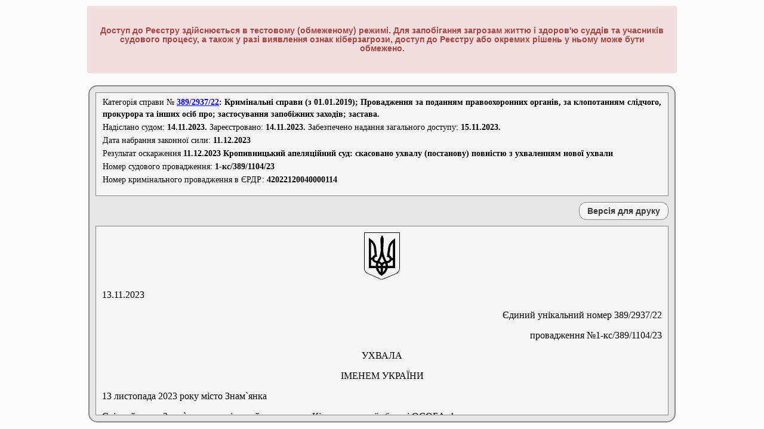

--- FILE ---
content_type: text/html; charset=utf-8
request_url: https://reyestr.court.gov.ua/Review/114868905?fbclid=IwAR2W-5w_rNGI1BuK0Ykax_puXHFvRW15E4_gyzemxsfKZcp_-xHygNNoJk8
body_size: 30929
content:
<!DOCTYPE html PUBLIC "-//W3C//DTD XHTML 1.0 Strict//EN" "http://www.w3.org/TR/xhtml1/DTD/xhtml1-strict.dtd">
<html xmlns="http://www.w3.org/1999/xhtml" xml:lang="uk">

<head>
    <title>Єдиний державний реєстр судових рішень</title>
    <link rel="shortcut icon" href="/Content/Images/favicon.ico" type="image/x-icon" />
    <link href="/Content/Site.css" rel="stylesheet" type="text/css" />
    <script src="/Scripts/all.min.js" type="text/javascript"></script>
    <script src="/Scripts/Common.js?1" type="text/javascript"></script>
    <script src="/Scripts/jquery.blockUI.js" type="text/javascript"></script>
    <script src="/Scripts/jquery.multiSelect.js" type="text/javascript"></script>

    <style type="text/css">
        #modalcaptcha {
            background-color: #F5F5F5;
            border: 2px solid buttonshadow;
            border-radius: 15px 15px 15px 15px;
            font-family: "Times New Roman";
            font-size: 15px;
            margin: 0;
            padding: 20px;
            position: absolute;
            z-index: 1;
            display: inline;
            left: 461.5px;
            top: 192px;
        }

            #modalcaptcha button {
                background-color: #F0F0F0;
                border: 1px solid #AAAAAA;
                border-radius: 12px 12px 12px 12px;
                color: #393939;
                font-size: 100%;
                font-weight: bold;
                height: 30px;
                margin: 0 0 0 10px;
                width: 150px;
            }

            #modalcaptcha .disabled {
                color: #ddd;
            }
    </style>

</head>
<body style="visibility: hidden">
    <div class="page">
        <div id="content">
            <div id="header">
                <h1>Єдиний державний реєстр судових рішень</h1>
                
                <div class="warningblock">
                <h4 class="warningtext">Доступ до Реєстру здійснюється в тестовому (обмеженому) режимі. Для запобігання загрозам життю і здоров'ю суддів та учасників судового процесу, а також у разі виявлення ознак кіберзагрози, доступ до Реєстру або окремих рішень у ньому може бути обмежено.</h4>
                </div>
                <div id="logon" class="notVisible">
                    
                    Ласкаво просимо, !
                </div>

                <div id="menucontainer">
                    <table id="menu" cellpadding="0" cellspacing="0" style="text-align:center;">
                        <tr>
                            <td style="width: 69px; padding-left: 25px; vertical-align: middle;" class="staticTD">
                                <img src="/Content/Images/trident2.PNG" title="Державний герб України" alt="Державний герб України" style="display: block" />
                            </td>
                            <td style="width: 89px">
                                <a href="/" id="aSearch" name="aSearch">Головна</a>
                            </td>
                            <td style="width: 137px">
                                <a href="/Law" id="aLaw" name="aLaw">Законодавство</a>
                            </td>
                            <td style="width: 96px">
                                <a href="/Contacts" id="aContacts" name="aContacts">Контакти</a>
                            </td>
                            <td style="width: 91px">
                                <a href="/Rules" id="aRules" name="aRules">Правила</a>
                            </td>
                            <td style="width: 100px">
                                <a href="/Help" id="aHelp" name="aHelp">Допомога</a>
                            </td>
                            <td style="width: 200px">
                                <a href="/ChangedNameCourts">Змінені назви судів</a>
                            </td>
                            <td style="width: 220px" class="staticTD">
                            </td>
                            
                            <td style="width: 150px">

<a href="/login" id="aLogin" name="aLogin">Повний доступ</a>                            </td>
                        </tr>
                    </table>
                </div>
            </div>
            <div id="login">
                

<div id="divdocument">
    <div id="divcasecat">
        <table style="margin-bottom:10px;border-collapse: collapse; border-spacing: 0;" id="info">
            <tr><td colspan="2" style="text-align:left;">Категорія&nbsp;справи № <b><form style="margin: 0; padding: 0; display:inline!important;" id="ree_doc" target="_blank" action="https://reyestr.court.gov.ua" accept-charset="utf-8" method="POST"><div style="display:none;"><input style="display: inline;" name="CaseNumber" value="389/2937/22" type="text"><input style="display: inline;" name="PagingInfo.ItemsPerPage" value="25" type="text"><input style="display: inline;" name="Sort" value="1" type="text"></div><a style="display: inline;" id="tooltp" title="Натисніть для перегляду всіх судових рішень по справі" href="#">389/2937/22</a></form>: Кримінальні справи (з 01.01.2019); Провадження за поданням правоохоронних органів, за клопотанням слідчого, прокурора та інших осіб про; застосування запобіжних заходів; застава.</b></td></tr>
            <tr><td colspan="2" style="text-align:left;">Надіслано судом: <b>14.11.2023.</b> Зареєстровано: <b>14.11.2023.</b> Забезпечено надання загального доступу: <b>15.11.2023.</b></td></tr>
            <tr><td colspan="2" style="text-align:left;">Дата набрання законної сили:&nbsp;<b>11.12.2023</b></td></tr>
            <tr><td colspan="2" style="text-align:left;">Результат оскарження&nbsp;<b>11.12.2023&nbsp;Кропивницький апеляційний суд: скасовано ухвалу (постанову) повністю з ухваленням нової ухвали</b></td></tr>
            <tr><td colspan="2" style="text-align:left;">Номер судового провадження: <b>1-кс/389/1104/23</b></td></tr>
            <tr><td colspan="2" style="text-align:left;">Номер кримінального провадження в ЄРДР: <b>42022120040000114</b></td></tr>
        </table>
    </div>
    <div id="divprint">
        <input type="button" id="btnPrint" name="btnPrint" value="Версія для друку"  />
    </div>
    <iframe id="divframe" name="divframe"></iframe>
    <textarea id="txtdepository"><!DOCTYPE HTML PUBLIC "-//W3C//DTD HTML 4.01 Transitional//DE" "http://www.w3.org/TR/html4/loose.dtd">
<html>
	<head>
		<meta http-equiv="content-type" content="text/html; charset=utf-8" />
		<meta name="generator" content="Rtf2Html Converter" />
		<title>
			Єдиний державний реєстр судових рішень
		</title>
	</head>
	<body>
		<p><span style="background-color:#FFFFFF;font-family:Times New Roman CYR;font-size:12pt;">13.11.2023&nbsp;</span></p>
		<p align="right"><span style="background-color:#FFFFFF;font-family:Times New Roman CYR;font-size:12pt;">Єдиний&nbsp;унікальний&nbsp;номер&nbsp;389/2937/22</span></p>
		<p align="right"><span style="background-color:#FFFFFF;font-family:Times New Roman CYR;font-size:12pt;">провадження&nbsp;№1-кс/389/1104/23</span></p>
		<p>&nbsp;</p>
		<p align="center"><span style="background-color:#FFFFFF;font-family:Times New Roman CYR;font-size:12pt;">УХВАЛА</span></p>
		<p align="center"><span style="background-color:#FFFFFF;font-family:Times New Roman CYR;font-size:12pt;">ІМЕНЕМ&nbsp;УКРАЇНИ</span></p>
		<p><span style="background-color:#FFFFFF;font-family:Times New Roman CYR;font-size:12pt;">13&nbsp;листопада&nbsp;2023&nbsp;року&nbsp;місто&nbsp;Знам`янка</span></p>
		<p align="justify"><span style="background-color:#FFFFFF;font-family:Times New Roman CYR;font-size:12pt;">Слідчий&nbsp;суддя&nbsp;Знам`янського&nbsp;міськрайонного&nbsp;суду&nbsp;Кіровоградської&nbsp;області&nbsp;ОСОБА_1&nbsp;,</span></p>
		<p align="justify"><span style="background-color:#FFFFFF;font-family:Times New Roman CYR;font-size:12pt;">за&nbsp;участю:&nbsp;секретаря&nbsp;судового&nbsp;засідання&nbsp;ОСОБА_2&nbsp;,&nbsp;прокурора&nbsp;ОСОБА_3&nbsp;,&nbsp;слідчого&nbsp;ОСОБА_4&nbsp;,&nbsp;підозрюваного&nbsp;ОСОБА_5&nbsp;та&nbsp;його&nbsp;захисника&nbsp;</span><span align="justify" style="background-color:#FFFFFF;font-family:Times New Roman CYR;font-size:12pt;">&nbsp;адвоката&nbsp;ОСОБА_6&nbsp;,</span></p>
		<p align="justify"><span style="background-color:#FFFFFF;font-family:Times New Roman CYR;font-size:12pt;">розглянувши&nbsp;у&nbsp;відкритому&nbsp;судовому&nbsp;засіданні&nbsp;клопотання&nbsp;слідчого&nbsp;СВ&nbsp;ВП&nbsp;№1&nbsp;(м.Знам`янка)&nbsp;Кропивницького&nbsp;РУП&nbsp;ГУНП&nbsp;в&nbsp;Кіровоградській&nbsp;області&nbsp;ОСОБА_4&nbsp;,&nbsp;погоджене&nbsp;з&nbsp;прокурором,&nbsp;про&nbsp;застосування&nbsp;запобіжного&nbsp;заходу&nbsp;у&nbsp;вигляді&nbsp;застави,&nbsp;стосовно&nbsp;</span></p>
		<p align="center"><span style="background-color:#FFFFFF;font-family:Times New Roman CYR;font-size:12pt;">ОСОБА_5&nbsp;,</span></p>
		<p align="justify"><span style="background-color:#FFFFFF;font-family:Times New Roman CYR;font-size:12pt;">ІНФОРМАЦІЯ_1&nbsp;,&nbsp;громадянина&nbsp;України,&nbsp;освіта&nbsp;вища,&nbsp;інвалід&nbsp;третьої&nbsp;групи&nbsp;безстроково,&nbsp;одружений,&nbsp;на&nbsp;утриманні&nbsp;неповнолітня&nbsp;дитина&nbsp;зареєстроване&nbsp;місце&nbsp;проживання:&nbsp;АДРЕСА_1&nbsp;,&nbsp;директора&nbsp;Товариства&nbsp;з&nbsp;обмеженою&nbsp;відповідальністю&nbsp;&#171;СПОРУДА&nbsp;2017&#187;,&nbsp;раніше&nbsp;не&nbsp;судимого,</span></p>
		<p align="justify"><span style="background-color:#FFFFFF;font-family:Times New Roman CYR;font-size:12pt;">підозрюваного&nbsp;у&nbsp;вчиненні&nbsp;кримінальних&nbsp;правопорушень,&nbsp;передбачених&nbsp;ч.1&nbsp;ст.366,&nbsp;ч.4&nbsp;ст.191&nbsp;КК&nbsp;України,</span></p>
		<p align="center"><span style="background-color:#FFFFFF;font-family:Times New Roman CYR;font-size:12pt;">ВСТАНОВИВ:</span></p>
		<p align="justify"><span style="background-color:#FFFFFF;font-family:Times New Roman CYR;font-size:12pt;">Слідчий&nbsp;СВ&nbsp;ВП&nbsp;№1&nbsp;(м.Знам`янка)&nbsp;Кропивницького&nbsp;РУП&nbsp;ГУНП&nbsp;в&nbsp;Кіровоградській&nbsp;області&nbsp;ОСОБА_7&nbsp;звернувся&nbsp;до&nbsp;суду&nbsp;з&nbsp;клопотання,&nbsp;у&nbsp;якому&nbsp;просить&nbsp;застосувати&nbsp;щодо&nbsp;підозрюваного&nbsp;ОСОБА_5&nbsp;запобіжний&nbsp;захід&nbsp;у&nbsp;вигляді&nbsp;застави&nbsp;у&nbsp;розмірі&nbsp;80&nbsp;розмірів&nbsp;прожиткового&nbsp;мінімуму&nbsp;для&nbsp;працездатних&nbsp;осіб.&nbsp;Покласти&nbsp;на&nbsp;підозрюваного&nbsp;ОСОБА_5&nbsp;такі&nbsp;обов`язки:&nbsp;прибувати&nbsp;за&nbsp;кожною&nbsp;вимогою&nbsp;до&nbsp;слідчого,&nbsp;прокурора,&nbsp;чи&nbsp;суду;&nbsp;не&nbsp;відлучатися&nbsp;за&nbsp;межі&nbsp;с.Боданівка&nbsp;Кропивницького&nbsp;району,&nbsp;без&nbsp;дозволу&nbsp;слідчого,&nbsp;прокурора&nbsp;або&nbsp;суду;&nbsp;повідомляти&nbsp;слідчого,&nbsp;прокурора&nbsp;чи&nbsp;суд&nbsp;про&nbsp;зміну&nbsp;місця&nbsp;проживання&nbsp;або&nbsp;місця&nbsp;роботи;&nbsp;утримуватись&nbsp;від&nbsp;спілкування&nbsp;зі&nbsp;свідками,&nbsp;експертами&nbsp;у&nbsp;кримінальному&nbsp;провадженні,&nbsp;які&nbsp;безпосередньо&nbsp;та&nbsp;через&nbsp;третіх&nbsp;осіб,&nbsp;за&nbsp;винятком&nbsp;участі&nbsp;у&nbsp;процесуальних&nbsp;діях;&nbsp;здати&nbsp;на&nbsp;зберігання&nbsp;до&nbsp;відповідного&nbsp;територіального&nbsp;органу&nbsp;Управління&nbsp;Державної&nbsp;міграційної&nbsp;служби&nbsp;паспорт/паспорти/&nbsp;для&nbsp;виїзду&nbsp;за&nbsp;кордон,&nbsp;інші&nbsp;документи,&nbsp;що&nbsp;дають&nbsp;право&nbsp;на&nbsp;виїзд&nbsp;або&nbsp;на&nbsp;в`їзд&nbsp;в&nbsp;Україну.&nbsp;Строк&nbsp;дії&nbsp;обов`язків&nbsp;визначити&nbsp;на&nbsp;строк&nbsp;досудового&nbsp;розслідування.</span></p>
		<p align="justify"><span style="background-color:#FFFFFF;font-family:Times New Roman CYR;font-size:12pt;">Клопотання&nbsp;обгрунтовано&nbsp;наступним.&nbsp;Досудовим&nbsp;розслідуванням&nbsp;встановлено,&nbsp;що&nbsp;ОСОБА_5&nbsp;,&nbsp;відповідно&nbsp;до&nbsp;рішення&nbsp;№1/2021&nbsp;від&nbsp;26.01.2021&nbsp;є&nbsp;директором&nbsp;Товариства&nbsp;з&nbsp;обмеженою&nbsp;відповідальністю&nbsp;(надалі&nbsp;TOB)&nbsp;&#171;Споруда&nbsp;2017&#187;.&nbsp;Наказом&nbsp;від&nbsp;01.03.2021&nbsp;ОСОБА_8&nbsp;призначив&nbsp;себе&nbsp;відповідальною&nbsp;особою&nbsp;за&nbsp;організацію&nbsp;та&nbsp;проведення&nbsp;торгів,&nbsp;а&nbsp;саме:&nbsp;підписувати&nbsp;документи&nbsp;тендерної&nbsp;документації&nbsp;підписувати&nbsp;договір&nbsp;закупівлі&nbsp;за&nbsp;результатами&nbsp;торгів.</span></p>
		<p align="justify"><span style="background-color:#FFFFFF;font-family:Times New Roman CYR;font-size:12pt;">Відповідно&nbsp;до</span><span align="justify" style="background-color:#FFFFFF;font-family:Times New Roman CYR;font-size:12pt;">Статуту&nbsp;TOB</span><span align="justify" style="background-color:#FFFFFF;font-family:Times New Roman CYR;font-size:12pt;">&#171;Споруда&nbsp;2017&#187;,</span><span align="justify" style="background-color:#FFFFFF;font-family:Times New Roman CYR;font-size:12pt;">затвердженим&nbsp;протоколом</span><span align="justify" style="background-color:#FFFFFF;font-family:Times New Roman CYR;font-size:12pt;">установчих&nbsp;зборів</span><span align="justify" style="background-color:#FFFFFF;font-family:Times New Roman CYR;font-size:12pt;">учасників&nbsp;Товариства</span><span align="justify" style="background-color:#FFFFFF;font-family:Times New Roman CYR;font-size:12pt;">з&nbsp;обмеженою</span><span align="justify" style="background-color:#FFFFFF;font-family:Times New Roman CYR;font-size:12pt;">відповідальністю&nbsp;&#171;Споруда</span><span align="justify" style="background-color:#FFFFFF;font-family:Times New Roman CYR;font-size:12pt;">2017&#187;</span><span align="justify" style="background-color:#FFFFFF;font-family:Times New Roman CYR;font-size:12pt;">від&nbsp;28</span><span align="justify" style="background-color:#FFFFFF;font-family:Times New Roman CYR;font-size:12pt;">лютого&nbsp;2017</span><span align="justify" style="background-color:#FFFFFF;font-family:Times New Roman CYR;font-size:12pt;">року,</span><span align="justify" style="background-color:#FFFFFF;font-family:Times New Roman CYR;font-size:12pt;">яким&nbsp;у</span><span align="justify" style="background-color:#FFFFFF;font-family:Times New Roman CYR;font-size:12pt;">своїй&nbsp;діяльності</span><span align="justify" style="background-color:#FFFFFF;font-family:Times New Roman CYR;font-size:12pt;">&nbsp;користуватися</span><span align="justify" style="background-color:#FFFFFF;font-family:Times New Roman CYR;font-size:12pt;">директор&nbsp;TOB</span><span align="justify" style="background-color:#FFFFFF;font-family:Times New Roman CYR;font-size:12pt;">&#171;Споруда&nbsp;2017&#187;</span><span align="justify" style="background-color:#FFFFFF;font-family:Times New Roman CYR;font-size:12pt;">п.</span><span align="justify" style="background-color:#FFFFFF;font-family:Times New Roman CYR;font-size:12pt;">6.10.2:</span><span align="justify" style="background-color:#FFFFFF;font-family:Times New Roman CYR;font-size:12pt;">-</span><span align="justify" style="background-color:#FFFFFF;font-family:Times New Roman CYR;font-size:12pt;">діє&nbsp;без</span><span align="justify" style="background-color:#FFFFFF;font-family:Times New Roman CYR;font-size:12pt;">довіреності&nbsp;від</span><span align="justify" style="background-color:#FFFFFF;font-family:Times New Roman CYR;font-size:12pt;">імені&nbsp;Товариства</span><span align="justify" style="background-color:#FFFFFF;font-family:Times New Roman CYR;font-size:12pt;">в&nbsp;межах</span><span align="justify" style="background-color:#FFFFFF;font-family:Times New Roman CYR;font-size:12pt;">своєї&nbsp;компетенції,</span><span align="justify" style="background-color:#FFFFFF;font-family:Times New Roman CYR;font-size:12pt;">видає&nbsp;накази</span><span align="justify" style="background-color:#FFFFFF;font-family:Times New Roman CYR;font-size:12pt;">та&nbsp;розпорядження,</span><span align="justify" style="background-color:#FFFFFF;font-family:Times New Roman CYR;font-size:12pt;">у&nbsp;відповідності</span><span align="justify" style="background-color:#FFFFFF;font-family:Times New Roman CYR;font-size:12pt;">з&nbsp;трудовим</span><span align="justify" style="background-color:#FFFFFF;font-family:Times New Roman CYR;font-size:12pt;">законодавством&nbsp;наймає</span><span align="justify" style="background-color:#FFFFFF;font-family:Times New Roman CYR;font-size:12pt;">на&nbsp;роботу</span><span align="justify" style="background-color:#FFFFFF;font-family:Times New Roman CYR;font-size:12pt;">і&nbsp;звільняє</span><span align="justify" style="background-color:#FFFFFF;font-family:Times New Roman CYR;font-size:12pt;">працівників,</span><span align="justify" style="background-color:#FFFFFF;font-family:Times New Roman CYR;font-size:12pt;">розпоряджається&nbsp;майном</span><span align="justify" style="background-color:#FFFFFF;font-family:Times New Roman CYR;font-size:12pt;">і&nbsp;коштами</span><span align="justify" style="background-color:#FFFFFF;font-family:Times New Roman CYR;font-size:12pt;">Товариства,</span><span align="justify" style="background-color:#FFFFFF;font-family:Times New Roman CYR;font-size:12pt;">виступає&nbsp;розпорядником</span><span align="justify" style="background-color:#FFFFFF;font-family:Times New Roman CYR;font-size:12pt;">кредитів,</span><span align="justify" style="background-color:#FFFFFF;font-family:Times New Roman CYR;font-size:12pt;">представляє&nbsp;Товариство</span><span align="justify" style="background-color:#FFFFFF;font-family:Times New Roman CYR;font-size:12pt;">у&nbsp;відносинах</span><span align="justify" style="background-color:#FFFFFF;font-family:Times New Roman CYR;font-size:12pt;">з&nbsp;вітчизняними</span><span align="justify" style="background-color:#FFFFFF;font-family:Times New Roman CYR;font-size:12pt;">і&nbsp;зарубіжними</span><span align="justify" style="background-color:#FFFFFF;font-family:Times New Roman CYR;font-size:12pt;">юридичними&nbsp;та</span><span align="justify" style="background-color:#FFFFFF;font-family:Times New Roman CYR;font-size:12pt;">фізичними&nbsp;особами;</span><span align="justify" style="background-color:#FFFFFF;font-family:Times New Roman CYR;font-size:12pt;">укладає&nbsp;в</span><span align="justify" style="background-color:#FFFFFF;font-family:Times New Roman CYR;font-size:12pt;">Україні&nbsp;та</span><span align="justify" style="background-color:#FFFFFF;font-family:Times New Roman CYR;font-size:12pt;">за&nbsp;її</span><span align="justify" style="background-color:#FFFFFF;font-family:Times New Roman CYR;font-size:12pt;">межами&nbsp;договори,&nbsp;вчиняє&nbsp;інші&nbsp;юридичні&nbsp;дії&nbsp;\&nbsp;видає&nbsp;доручення&nbsp;про&nbsp;укладення&nbsp;таких&nbsp;договорів&nbsp;та&nbsp;представництво&nbsp;інтересів&nbsp;Товариства&nbsp;іншими&nbsp;особами;&nbsp;здійснює&nbsp;керівництво&nbsp;поточною&nbsp;діяльністю&nbsp;Товариства&nbsp;і&nbsp;несе&nbsp;персональну&nbsp;відповідальність&nbsp;за&nbsp;виконання&nbsp;покладених&nbsp;на&nbsp;нього&nbsp;завдань,&nbsp;розподіляє&nbsp;обов`язки&nbsp;керівникам&nbsp;структурних&nbsp;підрозділів&nbsp;і&nbsp;визначає&nbsp;їх&nbsp;повноваження&nbsp;у&nbsp;розв`язуванні&nbsp;завдань&nbsp;діяльності&nbsp;Товариства;&nbsp;призначає&nbsp;на&nbsp;посади&nbsp;працівників&nbsp;Товариства,&nbsp;його&nbsp;філій&nbsp;та&nbsp;представництв,&nbsp;інших&nbsp;підрозділів,&nbsp;переводить&nbsp;на&nbsp;іншу&nbsp;роботу,&nbsp;накладає&nbsp;стягнення,&nbsp;а&nbsp;також&nbsp;звільняє&nbsp;з&nbsp;роботи,&nbsp;укладає&nbsp;трудові&nbsp;договори&nbsp;(контракти)&nbsp;з&nbsp;працівниками;&nbsp;затверджує&nbsp;підписами&nbsp;усі&nbsp;документи&nbsp;фінансового,&nbsp;матеріального,&nbsp;майнового,&nbsp;розрахункового&nbsp;та&nbsp;кредитного&nbsp;характеру,&nbsp;які&nbsp;є&nbsp;основою&nbsp;бухгалтерських&nbsp;записів,&nbsp;в&nbsp;тому&nbsp;числі&nbsp;угоди,&nbsp;зобов`язання,&nbsp;звіти,&nbsp;баланси;&nbsp;затверджує,&nbsp;відміняє,&nbsp;доповнює&nbsp;внутрішні&nbsp;правила&nbsp;та&nbsp;нормоустановчі&nbsp;документи,&nbsp;визначає&nbsp;організаційну&nbsp;структуру&nbsp;Товариства;&nbsp;підписує&nbsp;зовнішньоторговельні&nbsp;угоди,&nbsp;що&nbsp;укладаються&nbsp;Товариством.&nbsp;Право&nbsp;підпису&nbsp;таких&nbsp;угод,&nbsp;має&nbsp;директор&nbsp;Товариства,&nbsp;а&nbsp;також&nbsp;особи,&nbsp;уповноважені&nbsp;дорученням,&nbsp;підписаним&nbsp;директором&nbsp;Товариств.</span></p>
		<p align="justify"><span style="background-color:#FFFFFF;font-family:Times New Roman CYR;font-size:12pt;">Таким&nbsp;чином&nbsp;ОСОБА_8&nbsp;,&nbsp;перебуваючи&nbsp;на&nbsp;посаді&nbsp;директора&nbsp;TOB&nbsp;&#171;Споруда&nbsp;2017&#187;,&nbsp;постійно&nbsp;обіймав&nbsp;посаду,&nbsp;пов`язану&nbsp;з&nbsp;виконанням&nbsp;організаційно-розпорядчих&nbsp;і&nbsp;адміністративно-господарських&nbsp;функцій,&nbsp;тому,&nbsp;згідно&nbsp;з&nbsp;вимогами&nbsp;ч.ч.&nbsp;2,3&nbsp;ст.18&nbsp;КК&nbsp;України&nbsp;та&nbsp;примітки&nbsp;1&nbsp;до&nbsp;ст.364&nbsp;КК&nbsp;України,&nbsp;є&nbsp;службовою&nbsp;особою&nbsp;та&nbsp;відповідно&nbsp;спеціальним&nbsp;суб`єктом&nbsp;злочинів&nbsp;у&nbsp;сфері&nbsp;службової&nbsp;діяльності.</span></p>
		<p align="justify"><span style="background-color:#FFFFFF;font-family:Times New Roman CYR;font-size:12pt;">У&nbsp;ході&nbsp;досудового&nbsp;розслідування&nbsp;встановлено,&nbsp;що&nbsp;21.04.2022&nbsp;рішенням&nbsp;виконавчого&nbsp;комітету&nbsp;Суботцівської&nbsp;сільської&nbsp;ради&nbsp;Кропивницького&nbsp;району&nbsp;Кіровоградської&nbsp;області&nbsp;№44&nbsp;&#171;Про&nbsp;утворення&nbsp;штабу&nbsp;з&nbsp;питань&nbsp;розміщення&nbsp;та&nbsp;розв`язання&nbsp;соціально&nbsp;побутових&nbsp;проблем&nbsp;громадян,&nbsp;які&nbsp;прибувають&nbsp;на&nbsp;територію&nbsp;Суботцівської&nbsp;територіальної&nbsp;громади&#187;&nbsp;(п.6)&nbsp;було&nbsp;надано&nbsp;дозвіл&nbsp;відділу&nbsp;освіти&nbsp;молоді&nbsp;та&nbsp;спорту&nbsp;Суботцівської&nbsp;сільської&nbsp;ради&nbsp;на&nbsp;проведення&nbsp;поточного&nbsp;ремонту&nbsp;&#171;Володимирівської&nbsp;філії&nbsp;Мошоринського&nbsp;ліцею&#187;&nbsp;Суботцівської&nbsp;сільської&nbsp;ради&nbsp;(для&nbsp;потреб&nbsp;внутрішньо-переміщених&nbsp;осіб)&nbsp;за&nbsp;адресою:&nbsp;27452,&nbsp;Кіровоградська&nbsp;область,&nbsp;Кропивницький&nbsp;район,&nbsp;с.Володимирівка,&nbsp;вул.Незалежності,&nbsp;2,&nbsp;за&nbsp;рахунок&nbsp;залишку&nbsp;освітньої&nbsp;субвенції.</span></p>
		<p align="justify"><span style="background-color:#FFFFFF;font-family:Times New Roman CYR;font-size:12pt;">ОСОБА_8&nbsp;у&nbsp;невстановленому&nbsp;досудовим&nbsp;розслідуванням&nbsp;місці&nbsp;та&nbsp;часі,&nbsp;реалізуючи&nbsp;свій&nbsp;злочинний&nbsp;умисел,&nbsp;спрямований&nbsp;на&nbsp;заволодіння&nbsp;чужим&nbsp;майном&nbsp;шляхом&nbsp;зловживання&nbsp;службовою&nbsp;особою&nbsp;своїм&nbsp;службовим&nbsp;становищем,&nbsp;а&nbsp;саме&nbsp;з&nbsp;метою&nbsp;власного&nbsp;збагачення,&nbsp;будучи&nbsp;службовою&nbsp;особою,&nbsp;яка&nbsp;постійно&nbsp;обіймає&nbsp;посаду&nbsp;директора&nbsp;TOB&nbsp;&#171;Споруда&nbsp;2017&#187;,&nbsp;пов`язану&nbsp;з&nbsp;виконанням&nbsp;організаційно-розпорядчих&nbsp;та&nbsp;адміністративно-господарських&nbsp;функцій,&nbsp;діючи&nbsp;умисно,&nbsp;зловживаючи&nbsp;службовим&nbsp;становищем&nbsp;у&nbsp;власних&nbsp;інтересах&nbsp;уклав&nbsp;та&nbsp;підписав&nbsp;з&nbsp;відділом&nbsp;освіти&nbsp;молоді&nbsp;та&nbsp;спорту&nbsp;Суботцівської&nbsp;сільської&nbsp;ради&nbsp;договір&nbsp;№128&nbsp;від&nbsp;23.06.2023,&nbsp;за&nbsp;рахунок&nbsp;залишку&nbsp;освітньої&nbsp;субвенції,&nbsp;в&nbsp;особі&nbsp;начальника&nbsp;відділу&nbsp;ОСОБА_9&nbsp;,&nbsp;на&nbsp;виконання&nbsp;послуг,&nbsp;а&nbsp;саме&nbsp;&#171;Поточний&nbsp;ремонт&nbsp;укриття&nbsp;цивільного&nbsp;захисту&nbsp;та&nbsp;приміщення&nbsp;&#171;Володимирівської&nbsp;філії&nbsp;Мошоринського&nbsp;ліцею&#187;&nbsp;Суботцівської&nbsp;сільської&nbsp;ради&nbsp;(для&nbsp;потреб&nbsp;внутрішньо-переміщених&nbsp;осіб)&nbsp;за&nbsp;адресою:&nbsp;27452,&nbsp;Кіровоградська&nbsp;область,&nbsp;Кропивницький&nbsp;район,&nbsp;с.Володимирівка,&nbsp;вул.Незалежності,&nbsp;2.</span></p>
		<p align="justify"><span style="background-color:#FFFFFF;font-family:Times New Roman CYR;font-size:12pt;">Відповідно&nbsp;до&nbsp;постанови&nbsp;Кабінету&nbsp;Міністрів&nbsp;України&nbsp;від&nbsp;28.02.2022&nbsp;№169&nbsp;&#171;Деякі&nbsp;питання&nbsp;здійснення&nbsp;оборонних&nbsp;та&nbsp;публічних&nbsp;закупівель&nbsp;товарів,&nbsp;робіт&nbsp;і&nbsp;послуг&nbsp;в&nbsp;умовах&nbsp;воєнного&nbsp;стану&#187;,&nbsp;вказаний&nbsp;договір&nbsp;№128&nbsp;від&nbsp;23.06.2022&nbsp;між&nbsp;відділом&nbsp;освіти,&nbsp;молоді&nbsp;та&nbsp;спорту&nbsp;Суботцівської&nbsp;сільської&nbsp;ради&nbsp;Кропивницького&nbsp;району&nbsp;Кіровоградської&nbsp;області&nbsp;та&nbsp;TOB&nbsp;&#171;СПОРУДА&nbsp;2017&#187;&nbsp;укладено&nbsp;без&nbsp;проведення&nbsp;тендеру&nbsp;та&nbsp;у&nbsp;подальшому&nbsp;без&nbsp;звітності&nbsp;у&nbsp;електронній&nbsp;системі&nbsp;закупівель&nbsp;&#171;Prozorro&#187;.</span></p>
		<p align="justify"><span style="background-color:#FFFFFF;font-family:Times New Roman CYR;font-size:12pt;">У&nbsp;подальшому,&nbsp;27.07.2022,&nbsp;15.08.2022&nbsp;та&nbsp;14.10.2022&nbsp;у&nbsp;денний&nbsp;час,&nbsp;точного&nbsp;часу&nbsp;в&nbsp;ході&nbsp;досудового&nbsp;розслідування&nbsp;не&nbsp;встановлено,&nbsp;ОСОБА_8&nbsp;,&nbsp;діючи&nbsp;умисно,&nbsp;реалізуючи&nbsp;свій&nbsp;злочинний&nbsp;умисел,&nbsp;спрямований&nbsp;на&nbsp;заволодіння&nbsp;чужим&nbsp;майном&nbsp;шляхом&nbsp;зловживання&nbsp;службовою&nbsp;особою&nbsp;своїм&nbsp;службовим&nbsp;становищем,&nbsp;вчинене&nbsp;в&nbsp;умовах&nbsp;воєнного&nbsp;стану,&nbsp;а&nbsp;саме&nbsp;бюджетних&nbsp;коштів,&nbsp;що&nbsp;виділялись&nbsp;на&nbsp;проведення&nbsp;робіт&nbsp;по&nbsp;об`єкту&nbsp;поточного&nbsp;ремонту&nbsp;&#171;Володимирівської&nbsp;філії&nbsp;Мошоринського&nbsp;ліцею&#187;&nbsp;Суботцівської&nbsp;сільської&nbsp;ради&nbsp;(для&nbsp;потреб&nbsp;внутрішньо-переміщених&nbsp;осіб)&nbsp;за&nbsp;адресою:&nbsp;27452,&nbsp;Кіровоградська&nbsp;область,&nbsp;Кропивницький&nbsp;район,&nbsp;с.Володимирівка,&nbsp;вул.Незалежності,2,&nbsp;діючи&nbsp;всупереч&nbsp;інтересам&nbsp;ДЕРЖАВИ,&nbsp;достовірно&nbsp;знаючи&nbsp;про&nbsp;те,&nbsp;що&nbsp;роботи&nbsp;по&nbsp;об`єкту&nbsp;не&nbsp;виконано&nbsp;в&nbsp;повному&nbsp;обсязі&nbsp;перебуваючи&nbsp;у&nbsp;невстановленому&nbsp;досудовим&nbsp;розслідуванням&nbsp;місці,&nbsp;власноруч&nbsp;підписав&nbsp;та&nbsp;скріпив&nbsp;печаткою&nbsp;TOB&nbsp;&#171;Споруда&nbsp;2017&#187;&nbsp;акти&nbsp;№&nbsp;1/240/21&nbsp;форми&nbsp;КБ-2в&nbsp;приймання&nbsp;виконаних&nbsp;будівельних&nbsp;робіт,&nbsp;а&nbsp;також&nbsp;14.10.2022&nbsp;акт&nbsp;форми&nbsp;220_1_1ПД_КБ2в&nbsp;вартості&nbsp;устаткування,&nbsp;придбання&nbsp;якого&nbsp;покладено&nbsp;на&nbsp;виконавця&nbsp;робіт,&nbsp;по&nbsp;об`єкту&nbsp;&#171;Володимирівської&nbsp;філії&nbsp;Мошоринського&nbsp;ліцею&#187;&nbsp;Суботцівської&nbsp;сільської&nbsp;ради&nbsp;(для&nbsp;потреб&nbsp;внутрішньо-переміщених&nbsp;осіб)&nbsp;за&nbsp;адресою:&nbsp;27452,&nbsp;Кіровоградська&nbsp;область,&nbsp;Кропивницький&nbsp;район,&nbsp;с.Володимирівка,&nbsp;вул.Незалежності,&nbsp;2&nbsp;на&nbsp;суму&nbsp;1995100,4&nbsp;грн.,&nbsp;з&nbsp;урахуванням&nbsp;ПДВ,&nbsp;чим&nbsp;надав&nbsp;їм&nbsp;статус&nbsp;офіційних&nbsp;документів,&nbsp;які&nbsp;містили&nbsp;завідомо&nbsp;неправдиві&nbsp;відомості&nbsp;щодо&nbsp;виконання&nbsp;робіт,&nbsp;які&nbsp;фактично&nbsp;не&nbsp;виконувались&nbsp;та&nbsp;вартості&nbsp;устаткування,&nbsp;зокрема&nbsp;включив&nbsp;до&nbsp;відшкодування&nbsp;(оплати)&nbsp;необгрунтовані&nbsp;витрати&nbsp;на&nbsp;придбання&nbsp;устаткування&nbsp;та&nbsp;матеріальних&nbsp;ресурсів,&nbsp;які&nbsp;не&nbsp;підтверджуються&nbsp;первинними&nbsp;документами&nbsp;постачальників,&nbsp;а&nbsp;саме&nbsp;придбав&nbsp;матеріальні&nbsp;ресурси&nbsp;за&nbsp;фіксованою&nbsp;ціною,&nbsp;яку&nbsp;відображено&nbsp;у&nbsp;податковій&nbsp;звітності,&nbsp;а&nbsp;фактично&nbsp;шляхом&nbsp;зазначення&nbsp;завищеної&nbsp;ціни&nbsp;на&nbsp;наступні&nbsp;придбані&nbsp;товари:</span></p>
		<p align="justify"><span style="background-color:#FFFFFF;font-family:Times New Roman CYR;font-size:12pt;">-</span><span align="justify" style="background-color:#FFFFFF;font-family:Times New Roman CYR;font-size:12pt;">телевізор&nbsp;43&nbsp;KIWI&nbsp;вартістю&nbsp;11249,25&nbsp;грн.&nbsp;з&nbsp;вказаною&nbsp;сумою&nbsp;завищення&nbsp;2564,5&nbsp;грн.;&nbsp;машина&nbsp;пральна&nbsp;ВЕКО&nbsp;вартістю&nbsp;8999,15&nbsp;грн.&nbsp;з&nbsp;вказаною&nbsp;сумою&nbsp;завищення&nbsp;4000,85&nbsp;грн.&nbsp;(ВН&nbsp;Рнк/)КV-0020406&nbsp;від&nbsp;22.08.2022)&nbsp;-&nbsp;Підсумкова&nbsp;відомість&nbsp;ресурсів&nbsp;до&nbsp;Акту&nbsp;виконаних&nbsp;будівельних&nbsp;робіт&nbsp;від&nbsp;14.11.2022;</span></p>
		<p align="justify"><span style="background-color:#FFFFFF;font-family:Times New Roman CYR;font-size:12pt;">-</span><span align="justify" style="background-color:#FFFFFF;font-family:Times New Roman CYR;font-size:12pt;">бак&nbsp;для&nbsp;сміття&nbsp;пласт,&nbsp;вартістю&nbsp;8340&nbsp;грн.&nbsp;з&nbsp;вказаною&nbsp;сумою&nbsp;завищення&nbsp;6860&nbsp;грн.;&nbsp;бочка&nbsp;нехарчова&nbsp;прямокутна&nbsp;одношарова&nbsp;200&nbsp;л&nbsp;вартістю&nbsp;952,5&nbsp;грн&nbsp;з&nbsp;вказаною&nbsp;сумою&nbsp;завищення&nbsp;2347,5&nbsp;грн.&nbsp;(ВН&nbsp;Рнк/)&nbsp;КV-0023817&nbsp;від&nbsp;22.09.2022)&nbsp;-&nbsp;Акт&nbsp;вартості&nbsp;устаткування&nbsp;від&nbsp;14.11.2022;</span></p>
		<p align="justify"><span style="background-color:#FFFFFF;font-family:Times New Roman CYR;font-size:12pt;">-</span><span align="justify" style="background-color:#FFFFFF;font-family:Times New Roman CYR;font-size:12pt;">сушарка&nbsp;для</span><span align="justify" style="background-color:#FFFFFF;font-family:Times New Roman CYR;font-size:12pt;">білизни&nbsp;Stabilo</span><span align="justify" style="background-color:#FFFFFF;font-family:Times New Roman CYR;font-size:12pt;">загальною&nbsp;вартістю</span><span align="justify" style="background-color:#FFFFFF;font-family:Times New Roman CYR;font-size:12pt;">911,66</span><span align="justify" style="background-color:#FFFFFF;font-family:Times New Roman CYR;font-size:12pt;">грн.</span><span align="justify" style="background-color:#FFFFFF;font-family:Times New Roman CYR;font-size:12pt;">за&nbsp;2</span><span align="justify" style="background-color:#FFFFFF;font-family:Times New Roman CYR;font-size:12pt;">шт.</span><span align="justify" style="background-color:#FFFFFF;font-family:Times New Roman CYR;font-size:12pt;">з&nbsp;вказаною</span><span align="justify" style="background-color:#FFFFFF;font-family:Times New Roman CYR;font-size:12pt;">загальною&nbsp;сумою</span><span align="justify" style="background-color:#FFFFFF;font-family:Times New Roman CYR;font-size:12pt;">завищення&nbsp;3253,34</span><span align="justify" style="background-color:#FFFFFF;font-family:Times New Roman CYR;font-size:12pt;">грн.;</span><span align="justify" style="background-color:#FFFFFF;font-family:Times New Roman CYR;font-size:12pt;">дошка&nbsp;для</span><span align="justify" style="background-color:#FFFFFF;font-family:Times New Roman CYR;font-size:12pt;">прасування</span><b align="justify"><span style="background-color:#FFFFFF;font-family:Times New Roman CYR;font-size:12pt;">&nbsp;</span></b><span align="justify" style="background-color:#FFFFFF;font-family:Times New Roman CYR;font-size:12pt;">Т</span><b align="justify"><span style="background-color:#FFFFFF;font-family:Times New Roman CYR;font-size:12pt;">-</span></b><span align="justify" style="background-color:#FFFFFF;font-family:Times New Roman CYR;font-size:12pt;">PRO&nbsp;PLUS&nbsp;(п/н&nbsp;№15787/29&nbsp;від&nbsp;22.09.2022)&nbsp;вартістю&nbsp;1872,51&nbsp;грн.&nbsp;з&nbsp;вказаною&nbsp;сумою&nbsp;завищення&nbsp;209,99&nbsp;грн.&nbsp;-&nbsp;Акт&nbsp;вартості&nbsp;устаткування&nbsp;від&nbsp;14.11.2022;</span></p>
		<p align="justify"><span style="background-color:#FFFFFF;font-family:Times New Roman CYR;font-size:12pt;">-</span><span align="justify" style="background-color:#FFFFFF;font-family:Times New Roman CYR;font-size:12pt;">полиця&nbsp;-</span><span align="justify" style="background-color:#FFFFFF;font-family:Times New Roman CYR;font-size:12pt;">сушка,</span><span align="justify" style="background-color:#FFFFFF;font-family:Times New Roman CYR;font-size:12pt;">н/с</span><span align="justify" style="background-color:#FFFFFF;font-family:Times New Roman CYR;font-size:12pt;">(1200x325x510мм)</span><span align="justify" style="background-color:#FFFFFF;font-family:Times New Roman CYR;font-size:12pt;">вартістю&nbsp;5105,00</span><span align="justify" style="background-color:#FFFFFF;font-family:Times New Roman CYR;font-size:12pt;">грн.</span><span align="justify" style="background-color:#FFFFFF;font-family:Times New Roman CYR;font-size:12pt;">з&nbsp;вказаною</span><span align="justify" style="background-color:#FFFFFF;font-family:Times New Roman CYR;font-size:12pt;">сумою&nbsp;завищення</span><span align="justify" style="background-color:#FFFFFF;font-family:Times New Roman CYR;font-size:12pt;">1636,97</span><span align="justify" style="background-color:#FFFFFF;font-family:Times New Roman CYR;font-size:12pt;">грн.;</span><span align="justify" style="background-color:#FFFFFF;font-family:Times New Roman CYR;font-size:12pt;">відро&nbsp;д/прибирання</span><span align="justify" style="background-color:#FFFFFF;font-family:Times New Roman CYR;font-size:12pt;">з&nbsp;віджимом&nbsp;Fiora)&nbsp;загальною&nbsp;вартістю</span><span align="justify" style="background-color:#FFFFFF;font-family:Times New Roman CYR;font-size:12pt;">1006,64</span><span align="justify" style="background-color:#FFFFFF;font-family:Times New Roman CYR;font-size:12pt;">грн.</span><span align="justify" style="background-color:#FFFFFF;font-family:Times New Roman CYR;font-size:12pt;">за&nbsp;8</span><span align="justify" style="background-color:#FFFFFF;font-family:Times New Roman CYR;font-size:12pt;">шт.</span><span align="justify" style="background-color:#FFFFFF;font-family:Times New Roman CYR;font-size:12pt;">з&nbsp;вказаною</span><span align="justify" style="background-color:#FFFFFF;font-family:Times New Roman CYR;font-size:12pt;">загальною&nbsp;сумою&nbsp;завищення&nbsp;1513,36&nbsp;грн.,&nbsp;(п/н&nbsp;15675/29&nbsp;від&nbsp;22.09.2022)-&nbsp;Акт&nbsp;вартості&nbsp;устаткування&nbsp;від&nbsp;14.11.2022;</span></p>
		<p align="justify"><span style="background-color:#FFFFFF;font-family:Times New Roman CYR;font-size:12pt;">-</span><span align="justify" style="background-color:#FFFFFF;font-family:Times New Roman CYR;font-size:12pt;">люк&nbsp;полімерпісчаний&nbsp;чорний&nbsp;(п/н&nbsp;№10498/29&nbsp;від&nbsp;13.07.2022)&nbsp;загальною&nbsp;вартістю&nbsp;1374,99&nbsp;грн.&nbsp;за&nbsp;3&nbsp;шт.&nbsp;з&nbsp;вказаною&nbsp;загальною&nbsp;сумою&nbsp;завищення&nbsp;5120,31&nbsp;грн.&nbsp;-&nbsp;Підсумкова&nbsp;відомість&nbsp;ресурсів&nbsp;за&nbsp;серпень&nbsp;2022;</span></p>
		<p align="justify"><span style="background-color:#FFFFFF;font-family:Times New Roman CYR;font-size:12pt;">-</span><span align="justify" style="background-color:#FFFFFF;font-family:Times New Roman CYR;font-size:12pt;">водонагрівач&nbsp;електричний&nbsp;Round&nbsp;VMR&nbsp;50&nbsp;вартістю&nbsp;3249,17&nbsp;грн.&nbsp;з&nbsp;вказаною&nbsp;сумою&nbsp;завищення&nbsp;4989,62&nbsp;грн.&nbsp;(п/н&nbsp;№11670/29&nbsp;від&nbsp;30.07.2022)&nbsp;-&nbsp;Підсумкова&nbsp;відомість&nbsp;ресурсів&nbsp;за&nbsp;серпень&nbsp;2022.</span></p>
		<p align="justify"><span style="background-color:#FFFFFF;font-family:Times New Roman CYR;font-size:12pt;">-</span><span align="justify" style="background-color:#FFFFFF;font-family:Times New Roman CYR;font-size:12pt;">обладнання&nbsp;для&nbsp;облаштування&nbsp;дитячого&nbsp;майданчику&nbsp;загальною&nbsp;вартістю&nbsp;54370,83&nbsp;грн.&nbsp;з&nbsp;вказаною&nbsp;загальною&nbsp;сумою&nbsp;завищення&nbsp;10839,81&nbsp;грн.&nbsp;(в&nbsp;т.ч&nbsp;ПДВ)&nbsp;(ВН&nbsp;№2508-0001&nbsp;від&nbsp;25.08.2022;&nbsp;п/н&nbsp;№2&nbsp;від&nbsp;23.08.2022)&nbsp;-&nbsp;Акт&nbsp;вартості&nbsp;устаткування&nbsp;від&nbsp;14.11.2022.</span></p>
		<p align="justify"><span style="background-color:#FFFFFF;font-family:Times New Roman CYR;font-size:12pt;">-</span><span align="justify" style="background-color:#FFFFFF;font-family:Times New Roman CYR;font-size:12pt;">ковролін&nbsp;Beaulieu&nbsp;Real&nbsp;Canberra&nbsp;0802&nbsp;(темно-синій)&nbsp;4м,&nbsp;загальною&nbsp;вартістю&nbsp;6350,4&nbsp;грн.&nbsp;за&nbsp;48&nbsp;м2,&nbsp;з&nbsp;вказаною&nbsp;загальною&nbsp;сумою&nbsp;завищення&nbsp;12442,08&nbsp;грн.,&nbsp;лінолеум&nbsp;Grabo&nbsp;Terrana&nbsp;(світле&nbsp;дерево)&nbsp;3&nbsp;м&nbsp;вартістю&nbsp;9355,5&nbsp;грн.&nbsp;за&nbsp;49,5&nbsp;м2,&nbsp;з&nbsp;вказаною&nbsp;загальною&nbsp;сумою&nbsp;завищення&nbsp;7311,14&nbsp;грн.&nbsp;(п/н&nbsp;№7&nbsp;від&nbsp;02.08.2022)-&nbsp;Підсумкова&nbsp;відомість&nbsp;ресурсів&nbsp;за&nbsp;серпень&nbsp;2022.</span></p>
		<p align="justify"><span style="background-color:#FFFFFF;font-family:Times New Roman CYR;font-size:12pt;">-&nbsp;змішувач&nbsp;для&nbsp;раковини&nbsp;VENTA&nbsp;(п/н&nbsp;№67&nbsp;від&nbsp;05.08.2022)&nbsp;загальною&nbsp;вартістю&nbsp;7308,4&nbsp;грн.&nbsp;за&nbsp;20&nbsp;шт.&nbsp;з&nbsp;вказаною&nbsp;загальною&nbsp;сумою&nbsp;завищення&nbsp;4660,64&nbsp;грн.&nbsp;(в&nbsp;т.ч&nbsp;ГІДВ)&nbsp;-&nbsp;Підсумкова&nbsp;відомість&nbsp;ресурсів&nbsp;за&nbsp;серпень&nbsp;2022.</span></p>
		<p align="justify"><span style="background-color:#FFFFFF;font-family:Times New Roman CYR;font-size:12pt;">-</span><span align="justify" style="background-color:#FFFFFF;font-family:Times New Roman CYR;font-size:12pt;">металеві&nbsp;двері&nbsp;(п/н&nbsp;№520&nbsp;від&nbsp;05.07.2022)&nbsp;вартістю&nbsp;25961,56&nbsp;грн.&nbsp;з&nbsp;вказаною&nbsp;сумою&nbsp;завищення&nbsp;22851,70&nbsp;грн.&nbsp;(в&nbsp;т.ч&nbsp;ПДВ)&nbsp;-&nbsp;Підсумкова&nbsp;відомість&nbsp;ресурсів&nbsp;за&nbsp;липень&nbsp;2022.</span></p>
		<p align="justify"><span style="background-color:#FFFFFF;font-family:Times New Roman CYR;font-size:12pt;">Крім&nbsp;цього,</span><span align="justify" style="background-color:#FFFFFF;font-family:Times New Roman CYR;font-size:12pt;">до&nbsp;договору</span><span align="justify" style="background-color:#FFFFFF;font-family:Times New Roman CYR;font-size:12pt;">№128</span><span align="justify" style="background-color:#FFFFFF;font-family:Times New Roman CYR;font-size:12pt;">від&nbsp;23.06.2022</span><span align="justify" style="background-color:#FFFFFF;font-family:Times New Roman CYR;font-size:12pt;">&nbsp;ОСОБА_5&nbsp;,</span><span align="justify" style="background-color:#FFFFFF;font-family:Times New Roman CYR;font-size:12pt;">були&nbsp;складені</span><span align="justify" style="background-color:#FFFFFF;font-family:Times New Roman CYR;font-size:12pt;">акти&nbsp;прийняття</span><span align="justify" style="background-color:#FFFFFF;font-family:Times New Roman CYR;font-size:12pt;">виконаних&nbsp;будівельних</span><span align="justify" style="background-color:#FFFFFF;font-family:Times New Roman CYR;font-size:12pt;">робіт&nbsp;форми</span><span align="justify" style="background-color:#FFFFFF;font-family:Times New Roman CYR;font-size:12pt;">№КБ-2в,</span><span align="justify" style="background-color:#FFFFFF;font-family:Times New Roman CYR;font-size:12pt;">а&nbsp;саме:</span><span align="justify" style="background-color:#FFFFFF;font-family:Times New Roman CYR;font-size:12pt;">-</span><span align="justify" style="background-color:#FFFFFF;font-family:Times New Roman CYR;font-size:12pt;">акт&nbsp;прийння&nbsp;виконаних&nbsp;будівельних&nbsp;робіт&nbsp;№1&nbsp;(підписаний&nbsp;сторонами&nbsp;27.07.2022)&nbsp;на&nbsp;суму&nbsp;877493,47&nbsp;грн;&nbsp;акт&nbsp;прийняття&nbsp;виконаних&nbsp;будівельних&nbsp;робіт&nbsp;№2&nbsp;за&nbsp;серпень&nbsp;2022&nbsp;(підписаний&nbsp;сторонами&nbsp;15.08.2022)&nbsp;на&nbsp;суму&nbsp;725468,72&nbsp;грн;&nbsp;акт&nbsp;прийняття&nbsp;виконаних&nbsp;будівельних&nbsp;робіт&nbsp;№3&nbsp;від&nbsp;14.10.2022&nbsp;(підписаний&nbsp;сторонами&nbsp;14.10.2022)&nbsp;на&nbsp;суму&nbsp;112268,&nbsp;39&nbsp;грн;&nbsp;акт&nbsp;вартості&nbsp;устаткування,&nbsp;придбання&nbsp;якого&nbsp;покладеного&nbsp;на&nbsp;виконавця&nbsp;робіт&nbsp;від&nbsp;14.10.2022&nbsp;на&nbsp;суму&nbsp;279869,82&nbsp;грн.&nbsp;Відповідно&nbsp;до&nbsp;заключної&nbsp;довідки&nbsp;про&nbsp;вартість&nbsp;виконаних&nbsp;будівельних&nbsp;робіт&nbsp;та&nbsp;витрат&nbsp;форми&nbsp;№КБ-3&nbsp;від&nbsp;14.10.2022&nbsp;загальна&nbsp;вартість&nbsp;робіт&nbsp;з&nbsp;поточного&nbsp;ремонту&nbsp;укриття&nbsp;цивільного&nbsp;захисту&nbsp;та&nbsp;приміщення&nbsp;&#171;Володимирівської&nbsp;філії&nbsp;Мошоринського&nbsp;ліцею&#187;&nbsp;Суботцівської&nbsp;сільської&nbsp;ради&nbsp;за&nbsp;Договором&#187;&nbsp;№128&nbsp;від&nbsp;23.06.2022&nbsp;складає&nbsp;1995100,40&nbsp;грн.</span></p>
		<p align="justify"><span style="background-color:#FFFFFF;font-family:Times New Roman CYR;font-size:12pt;">На&nbsp;підставі</span><span align="justify" style="background-color:#FFFFFF;font-family:Times New Roman CYR;font-size:12pt;">вищезазначених&nbsp;документів</span><span align="justify" style="background-color:#FFFFFF;font-family:Times New Roman CYR;font-size:12pt;">оплату&nbsp;виконаних</span><span align="justify" style="background-color:#FFFFFF;font-family:Times New Roman CYR;font-size:12pt;">робіт&nbsp;проведено</span><span align="justify" style="background-color:#FFFFFF;font-family:Times New Roman CYR;font-size:12pt;">шляхом&nbsp;перерахування</span><span align="justify" style="background-color:#FFFFFF;font-family:Times New Roman CYR;font-size:12pt;">коштів&nbsp;з</span><span align="justify" style="background-color:#FFFFFF;font-family:Times New Roman CYR;font-size:12pt;">казначейського&nbsp;рахунку</span><span align="justify" style="background-color:#FFFFFF;font-family:Times New Roman CYR;font-size:12pt;">Відділу&nbsp;освіти</span><span align="justify" style="background-color:#FFFFFF;font-family:Times New Roman CYR;font-size:12pt;">молоді&nbsp;та</span><span align="justify" style="background-color:#FFFFFF;font-family:Times New Roman CYR;font-size:12pt;">спорту&nbsp;Суботцівської</span><span align="justify" style="background-color:#FFFFFF;font-family:Times New Roman CYR;font-size:12pt;">сільради&nbsp;НОМЕР_1&nbsp;,</span><span align="justify" style="background-color:#FFFFFF;font-family:Times New Roman CYR;font-size:12pt;">на&nbsp;рахунок</span><span align="justify" style="background-color:#FFFFFF;font-family:Times New Roman CYR;font-size:12pt;">TOB</span><span align="justify" style="background-color:#FFFFFF;font-family:Times New Roman CYR;font-size:12pt;">&#171;Споруда2017&#187;</span><span align="justify" style="background-color:#FFFFFF;font-family:Times New Roman CYR;font-size:12pt;">&nbsp;НОМЕР_2&nbsp;,&nbsp;відкритого&nbsp;в</span><span align="justify" style="background-color:#FFFFFF;font-family:Times New Roman CYR;font-size:12pt;">AT</span><span align="justify" style="background-color:#FFFFFF;font-family:Times New Roman CYR;font-size:12pt;">КБ&nbsp;&#171;Приватбанк&#187;,&nbsp;що&nbsp;підтверджується&nbsp;платіжними</span><span align="justify" style="background-color:#FFFFFF;font-family:Times New Roman CYR;font-size:12pt;">дорученнями&nbsp;№1</span><span align="justify" style="background-color:#FFFFFF;font-family:Times New Roman CYR;font-size:12pt;">від</span><b align="justify"><span style="background-color:#FFFFFF;font-family:Trebuchet MS;font-size:12pt;">&nbsp;</span></b><span align="justify" style="background-color:#FFFFFF;font-family:Times New Roman CYR;font-size:12pt;">27.07.2022&nbsp;на</span><span align="justify" style="background-color:#FFFFFF;font-family:Times New Roman CYR;font-size:12pt;">суму</span><b align="justify"><span style="background-color:#FFFFFF;font-family:Times New Roman CYR;font-size:12pt;">&nbsp;</span></b><span align="justify" style="background-color:#FFFFFF;font-family:Times New Roman CYR;font-size:12pt;">877493,47</span><b align="justify"><span style="background-color:#FFFFFF;font-family:Times New Roman CYR;font-size:12pt;">&nbsp;</span></b><span align="justify" style="background-color:#FFFFFF;font-family:Times New Roman CYR;font-size:12pt;">грн,&nbsp;№2&nbsp;від&nbsp;15.08.2022&nbsp;на&nbsp;суму&nbsp;725468,72&nbsp;грн,&nbsp;№3&nbsp;від&nbsp;14.10.2022&nbsp;на&nbsp;суму&nbsp;392138,20&nbsp;грн.</span></p>
		<p align="justify"><span style="background-color:#FFFFFF;font-family:Times New Roman CYR;font-size:12pt;">Разом&nbsp;з</span><span align="justify" style="background-color:#FFFFFF;font-family:Times New Roman CYR;font-size:12pt;">тим,</span><span align="justify" style="background-color:#FFFFFF;font-family:Times New Roman CYR;font-size:12pt;">встановлено,</span><span align="justify" style="background-color:#FFFFFF;font-family:Times New Roman CYR;font-size:12pt;">що&nbsp;по</span><span align="justify" style="background-color:#FFFFFF;font-family:Times New Roman CYR;font-size:12pt;">акту&nbsp;№1</span><span align="justify" style="background-color:#FFFFFF;font-family:Times New Roman CYR;font-size:12pt;">не&nbsp;виконано</span><span align="justify" style="background-color:#FFFFFF;font-family:Times New Roman CYR;font-size:12pt;">робіт:</span><span align="justify" style="background-color:#FFFFFF;font-family:Times New Roman CYR;font-size:12pt;">по&nbsp;монтажу</span><span align="justify" style="background-color:#FFFFFF;font-family:Times New Roman CYR;font-size:12pt;">покрівельного&nbsp;покриття</span><span align="justify" style="background-color:#FFFFFF;font-family:Times New Roman CYR;font-size:12pt;">з&nbsp;профільного</span><span align="justify" style="background-color:#FFFFFF;font-family:Times New Roman CYR;font-size:12pt;">листа&nbsp;на</span><span align="justify" style="background-color:#FFFFFF;font-family:Times New Roman CYR;font-size:12pt;">40,54</span><span align="justify" style="background-color:#FFFFFF;font-family:Times New Roman CYR;font-size:12pt;">грн,</span><span align="justify" style="background-color:#FFFFFF;font-family:Times New Roman CYR;font-size:12pt;">профнастилу&nbsp;на</span><span align="justify" style="background-color:#FFFFFF;font-family:Times New Roman CYR;font-size:12pt;">249,47</span><span align="justify" style="background-color:#FFFFFF;font-family:Times New Roman CYR;font-size:12pt;">грн,</span><span align="justify" style="background-color:#FFFFFF;font-family:Times New Roman CYR;font-size:12pt;">улаштування&nbsp;лат</span><span align="justify" style="background-color:#FFFFFF;font-family:Times New Roman CYR;font-size:12pt;">з&nbsp;суцільних</span><span align="justify" style="background-color:#FFFFFF;font-family:Times New Roman CYR;font-size:12pt;">дошок&nbsp;на</span><span align="justify" style="background-color:#FFFFFF;font-family:Trebuchet MS;font-size:12pt;">&nbsp;332,63</span><span align="justify" style="background-color:#FFFFFF;font-family:Times New Roman CYR;font-size:12pt;">&nbsp;грн,</span><span align="justify" style="background-color:#FFFFFF;font-family:Trebuchet MS;font-size:12pt;">&nbsp;монтажу&nbsp;</span><span align="justify" style="background-color:#FFFFFF;font-family:Times New Roman CYR;font-size:12pt;">покрівельного&nbsp;покриття&nbsp;на&nbsp;91,54&nbsp;грн,&nbsp;профнастилу&nbsp;на&nbsp;563,67&nbsp;грн,&nbsp;улаштування&nbsp;лат&nbsp;з&nbsp;суцільних&nbsp;дошок&nbsp;на&nbsp;665,27&nbsp;грн,&nbsp;улаштування&nbsp;вимощення&nbsp;з&nbsp;бетону&nbsp;на&nbsp;1030,&nbsp;31&nbsp;грн;&nbsp;по&nbsp;акт&nbsp;№2&nbsp;не&nbsp;виконано&nbsp;робіт:&nbsp;по&nbsp;улаштуванню&nbsp;парканів&nbsp;на&nbsp;4611,12&nbsp;грн,&nbsp;паркану&nbsp;дитячому&nbsp;на&nbsp;18600&nbsp;грн,&nbsp;фарбування&nbsp;олійними&nbsp;сумішами&nbsp;на&nbsp;86,02&nbsp;грн,&nbsp;на&nbsp;загальну&nbsp;суму&nbsp;26270&nbsp;грн.&nbsp;З&nbsp;урахуванням&nbsp;того,&nbsp;що&nbsp;обсяги&nbsp;фактично&nbsp;виконаних&nbsp;робіт&nbsp;не&nbsp;відповідають&nbsp;тим,&nbsp;що&nbsp;зазначені&nbsp;в&nbsp;актах&nbsp;прийняття&nbsp;виконаних&nbsp;будівельних&nbsp;робіт,&nbsp;зайво&nbsp;нараховано&nbsp;та&nbsp;виплачено&nbsp;537,49&nbsp;грн&nbsp;прибутку,&nbsp;273,31&nbsp;адміністративних&nbsp;витрат&nbsp;та&nbsp;5416,27&nbsp;грн&nbsp;податку&nbsp;на&nbsp;додану&nbsp;вартість.</span></p>
		<p align="justify"><span style="background-color:#FFFFFF;font-family:Times New Roman CYR;font-size:12pt;">Відповідно&nbsp;до&nbsp;висновку&nbsp;судової&nbsp;будівельно-технічної&nbsp;експертизи&nbsp;№&nbsp;СЕ-19/115-23/7424-БТ&nbsp;від&nbsp;24.07.2023,&nbsp;обсяги&nbsp;фактично&nbsp;виконаних&nbsp;робіт&nbsp;не&nbsp;відповідають&nbsp;тим,&nbsp;що&nbsp;зазначені&nbsp;в&nbsp;актах&nbsp;прийняття&nbsp;виконаних&nbsp;будівельних&nbsp;робіт&nbsp;по&nbsp;об`єкту:&nbsp;&#171;Поточний&nbsp;ремонт&nbsp;укриття&nbsp;цивільного&nbsp;захисту&nbsp;та&nbsp;приміщення&nbsp;&#171;Володимирської&nbsp;філії&nbsp;Мошоринського&nbsp;ліцею&#187;&nbsp;Суботцівської&nbsp;сільської&nbsp;ради&nbsp;(для&nbsp;потреб&nbsp;внутрішньо&nbsp;переміщених&nbsp;осіб)&nbsp;за&nbsp;адресою:&nbsp;27452,&nbsp;вул.Незалежності,2,&nbsp;с.Володимирівка&nbsp;Кропивницького&nbsp;району&nbsp;Кіровоградської&nbsp;області&nbsp;та&nbsp;внаслідок&nbsp;їх&nbsp;не&nbsp;виконання&nbsp;підрядником&nbsp;потягло&nbsp;завдання&nbsp;збитків&nbsp;на&nbsp;суму&nbsp;32497,64&nbsp;грн.</span></p>
		<p align="justify"><span style="background-color:#FFFFFF;font-family:Times New Roman CYR;font-size:12pt;">Відповідно&nbsp;до</span><span align="justify" style="background-color:#FFFFFF;font-family:Times New Roman CYR;font-size:12pt;">висновку&nbsp;судово-економічної</span><span align="justify" style="background-color:#FFFFFF;font-family:Times New Roman CYR;font-size:12pt;">експертизи&nbsp;№2963/23-27</span><span align="justify" style="background-color:#FFFFFF;font-family:Times New Roman CYR;font-size:12pt;">від&nbsp;12.10.2023</span><span align="justify" style="background-color:#FFFFFF;font-family:Times New Roman CYR;font-size:12pt;">загальна&nbsp;вартість</span><span align="justify" style="background-color:#FFFFFF;font-family:Times New Roman CYR;font-size:12pt;">матеріальних&nbsp;ресурсів</span><span align="justify" style="background-color:#FFFFFF;font-family:Times New Roman CYR;font-size:12pt;">та&nbsp;устаткування</span><span align="justify" style="background-color:#FFFFFF;font-family:Times New Roman CYR;font-size:12pt;">за&nbsp;цінами,</span><span align="justify" style="background-color:#FFFFFF;font-family:Times New Roman CYR;font-size:12pt;">що&nbsp;перевищують</span><span align="justify" style="background-color:#FFFFFF;font-family:Times New Roman CYR;font-size:12pt;">ціни&nbsp;придбання,</span><span align="justify" style="background-color:#FFFFFF;font-family:Times New Roman CYR;font-size:12pt;">включена&nbsp;TOB</span><span align="justify" style="background-color:#FFFFFF;font-family:Times New Roman CYR;font-size:12pt;">&#171;Споруда&nbsp;2017&#187;</span><span align="justify" style="background-color:#FFFFFF;font-family:Times New Roman CYR;font-size:12pt;">до&nbsp;первинної</span><span align="justify" style="background-color:#FFFFFF;font-family:Times New Roman CYR;font-size:12pt;">звітної&nbsp;документації</span><span align="justify" style="background-color:#FFFFFF;font-family:Times New Roman CYR;font-size:12pt;">(Акти</span><span align="justify" style="background-color:#FFFFFF;font-family:Times New Roman CYR;font-size:12pt;">ф.</span><span align="justify" style="background-color:#FFFFFF;font-family:Times New Roman CYR;font-size:12pt;">№КБ2в,</span><span align="justify" style="background-color:#FFFFFF;font-family:Times New Roman CYR;font-size:12pt;">Довідки&nbsp;про</span><span align="justify" style="background-color:#FFFFFF;font-family:Times New Roman CYR;font-size:12pt;">вартість&nbsp;виконаних</span><span align="justify" style="background-color:#FFFFFF;font-family:Times New Roman CYR;font-size:12pt;">будівельних&nbsp;робіт</span><span align="justify" style="background-color:#FFFFFF;font-family:Times New Roman CYR;font-size:12pt;">та&nbsp;витрати</span><span align="justify" style="background-color:#FFFFFF;font-family:Times New Roman CYR;font-size:12pt;">№КБ-3),</span><span align="justify" style="background-color:#FFFFFF;font-family:Times New Roman CYR;font-size:12pt;">становить&nbsp;101983,</span><span align="justify" style="background-color:#FFFFFF;font-family:Times New Roman CYR;font-size:12pt;">86</span><span align="justify" style="background-color:#FFFFFF;font-family:Times New Roman CYR;font-size:12pt;">грн.</span><span align="justify" style="background-color:#FFFFFF;font-family:Times New Roman CYR;font-size:12pt;">(в</span><span align="justify" style="background-color:#FFFFFF;font-family:Times New Roman CYR;font-size:12pt;">т.ч.</span><span align="justify" style="background-color:#FFFFFF;font-family:Times New Roman CYR;font-size:12pt;">ПДВ)</span><span align="justify" style="background-color:#FFFFFF;font-family:Times New Roman CYR;font-size:12pt;">та&nbsp;з</span><span align="justify" style="background-color:#FFFFFF;font-family:Times New Roman CYR;font-size:12pt;">урахуванням&nbsp;висновку</span><span align="justify" style="background-color:#FFFFFF;font-family:Times New Roman CYR;font-size:12pt;">судової&nbsp;будівельно-технічної</span><span align="justify" style="background-color:#FFFFFF;font-family:Times New Roman CYR;font-size:12pt;">експертизи&nbsp;№</span><span align="justify" style="background-color:#FFFFFF;font-family:Times New Roman CYR;font-size:12pt;">СЕ-19/115-23/7424-БТ</span><b align="justify"><span style="background-color:#FFFFFF;font-family:Calibri;font-size:12pt;">&nbsp;</span></b><span align="justify" style="background-color:#FFFFFF;font-family:Calibri;font-size:12pt;">від</span><span align="justify" style="background-color:#FFFFFF;font-family:Times New Roman CYR;font-size:12pt;">&nbsp;24.07.2023&nbsp;збитки&nbsp;Відділу&nbsp;освіти,&nbsp;молоді&nbsp;та&nbsp;спорту&nbsp;Суботцівської&nbsp;сільської&nbsp;ради&nbsp;внаслідок&nbsp;завищення&nbsp;обсягів&nbsp;і&nbsp;вартості&nbsp;будівельних&nbsp;робіт&nbsp;та&nbsp;необґрунтованого&nbsp;включення&nbsp;ТОВ&nbsp;&#171;Споруда&nbsp;2017&#187;&nbsp;до&nbsp;первинної&nbsp;звітної&nbsp;документації&nbsp;матеріальних&nbsp;ресурсів&nbsp;за&nbsp;цінами,&nbsp;що&nbsp;перевищують&nbsp;ціни&nbsp;придбання,&nbsp;документально&nbsp;підтверджуються&nbsp;на&nbsp;суму&nbsp;139881,40&nbsp;грн.</span></p>
		<p align="justify"><span style="background-color:#FFFFFF;font-family:Times New Roman CYR;font-size:12pt;">Метою&nbsp;та&nbsp;підставами&nbsp;застосування&nbsp;стосовно&nbsp;ОСОБА_5&nbsp;запобіжного&nbsp;заходу&nbsp;у&nbsp;вигляді&nbsp;застави&nbsp;є&nbsp;наявність&nbsp;обґрунтованої&nbsp;підозри&nbsp;у&nbsp;вчиненні&nbsp;останнім&nbsp;кримінальних&nbsp;правопорушень,&nbsp;передбачених&nbsp;ч.4&nbsp;ст.191,&nbsp;ч.1&nbsp;ст.366&nbsp;КК&nbsp;України,&nbsp;необхідність&nbsp;забезпечення&nbsp;виконання&nbsp;підозрюваним&nbsp;покладених&nbsp;на&nbsp;нього&nbsp;процесуальних&nbsp;обов`язків,&nbsp;а&nbsp;також&nbsp;запобігання&nbsp;спробам:&nbsp;переховуватись&nbsp;від&nbsp;органів&nbsp;досудового&nbsp;розслідування&nbsp;та&nbsp;суду,&nbsp;знищити,&nbsp;сховати&nbsp;або&nbsp;спотворити&nbsp;будь-яку&nbsp;із&nbsp;речей&nbsp;чи&nbsp;документів,&nbsp;які&nbsp;мають&nbsp;істотне&nbsp;значення&nbsp;для&nbsp;встановлення&nbsp;обставин&nbsp;кримінального&nbsp;правопорушення,&nbsp;незаконно&nbsp;впливати&nbsp;па&nbsp;свідків&nbsp;у&nbsp;цьому&nbsp;кримінальному&nbsp;провадженні,&nbsp;перешкоджати&nbsp;проведенню&nbsp;досудового&nbsp;розслідування&nbsp;іншим&nbsp;чином,&nbsp;вчинити&nbsp;інше&nbsp;кримінальне&nbsp;правопорушення.</span></p>
		<p align="justify"><span style="background-color:#FFFFFF;font-family:Times New Roman CYR;font-size:12pt;">Органом&nbsp;досудового&nbsp;розслідування&nbsp;виконано&nbsp;значну&nbsp;кількість&nbsp;слідчих&nbsp;(розшукових)&nbsp;дій,&nbsp;але&nbsp;на&nbsp;даний&nbsp;час&nbsp;по&nbsp;кримінальному&nbsp;провадженню&nbsp;встановлюються&nbsp;інші&nbsp;особи,&nbsp;які&nbsp;можливо&nbsp;причетні&nbsp;до&nbsp;скоєння&nbsp;вказаного&nbsp;кримінального&nbsp;правопорушення,&nbsp;а&nbsp;у&nbsp;зв`язку&nbsp;з&nbsp;тим,&nbsp;що&nbsp;ОСОБА_8&nbsp;тривалий&nbsp;час&nbsp;укладає&nbsp;договори,&nbsp;щодо&nbsp;надання&nbsp;послуг&nbsp;з&nbsp;Відділами&nbsp;освіти,&nbsp;молоді&nbsp;і&nbsp;спорту&nbsp;органів&nbsp;місцевого&nbsp;самоврядування,&nbsp;які&nbsp;розташовані&nbsp;на&nbsp;території&nbsp;Кропивницького&nbsp;району&nbsp;та&nbsp;у&nbsp;нього&nbsp;можливо&nbsp;залишились&nbsp;з&nbsp;числа&nbsp;знайомих&nbsp;працівники,&nbsp;яких&nbsp;він&nbsp;може&nbsp;повідомити&nbsp;про&nbsp;його&nbsp;переслідування&nbsp;правоохоронними&nbsp;органами,&nbsp;а&nbsp;вказані&nbsp;особи&nbsp;можуть&nbsp;знищити&nbsp;або&nbsp;сховати&nbsp;предмети&nbsp;злочинної&nbsp;діяльності,&nbsp;які&nbsp;мають&nbsp;доказове&nbsp;значення&nbsp;у&nbsp;кримінальному&nbsp;провадженні.&nbsp;Наведене&nbsp;свідчить&nbsp;про&nbsp;можливість&nbsp;незаконного&nbsp;впливу&nbsp;ОСОБА_10&nbsp;,&nbsp;на&nbsp;свідків&nbsp;та&nbsp;інших&nbsp;учасників&nbsp;кримінального&nbsp;провадження&nbsp;або&nbsp;осіб&nbsp;які&nbsp;допомагали&nbsp;вчиняти&nbsp;йому&nbsp;вказане&nbsp;кримінальне&nbsp;правопорушення,&nbsp;шляхом&nbsp;застосування&nbsp;до&nbsp;останніх&nbsp;методів&nbsp;морального&nbsp;впливу.&nbsp;Враховуючи&nbsp;що&nbsp;ОСОБА_8&nbsp;постійно&nbsp;займається&nbsp;підприємницькою&nbsp;діяльністю,&nbsp;зважаючи&nbsp;на&nbsp;розмір&nbsp;спричинених&nbsp;збитків,&nbsp;існує&nbsp;ризик&nbsp;того,&nbsp;що&nbsp;останній&nbsp;може&nbsp;виїхати&nbsp;за&nbsp;межі&nbsp;країни&nbsp;або&nbsp;іншим&nbsp;чином&nbsp;переховуватись&nbsp;від&nbsp;органів&nbsp;досудового&nbsp;розслідування&nbsp;та/або&nbsp;суду,&nbsp;що&nbsp;у&nbsp;подальшому&nbsp;у&nbsp;разі&nbsp;визнання&nbsp;його&nbsp;судом&nbsp;винним&nbsp;у&nbsp;вчиненні&nbsp;інкримінованого&nbsp;кримінального&nbsp;правопорушення,&nbsp;унеможливить&nbsp;притягнення&nbsp;останнього&nbsp;до,&nbsp;встановленої&nbsp;законом,&nbsp;кримінальної&nbsp;відповідальності.&nbsp;Відповідно&nbsp;до&nbsp;вимог&nbsp;ст.182&nbsp;КПК&nbsp;України,&nbsp;ЗУ&nbsp;&#171;Про&nbsp;Державний&nbsp;бюджет&nbsp;України&nbsp;на&nbsp;2023&nbsp;рік&#187;,&nbsp;відповідно&nbsp;до&nbsp;якого&nbsp;прожитковий&nbsp;мінімум&nbsp;на&nbsp;одну&nbsp;особу&nbsp;в&nbsp;розрахунку&nbsp;на&nbsp;місяць&nbsp;з&nbsp;1&nbsp;січня&nbsp;2023&nbsp;року&nbsp;складає&nbsp;-&nbsp;2589&nbsp;грн.,&nbsp;що&nbsp;ОСОБА_11&nbsp;,&nbsp;підозрюється&nbsp;у&nbsp;вчиненні&nbsp;тяжкого&nbsp;злочину,&nbsp;враховуючи&nbsp;наявність&nbsp;ризиків,&nbsp;передбачених&nbsp;ст.177&nbsp;КПК&nbsp;України,&nbsp;враховуючи,&nbsp;що&nbsp;сума&nbsp;спричиненої&nbsp;злочинними&nbsp;діями&nbsp;шкоди,&nbsp;складає&nbsp;139881,40&nbsp;грн,&nbsp;розмір&nbsp;застави&nbsp;необхідно&nbsp;визначити&nbsp;у&nbsp;розмірі&nbsp;80&nbsp;розмірів&nbsp;прожиткового&nbsp;мінімуму&nbsp;для&nbsp;працездатних&nbsp;осіб,&nbsp;що&nbsp;складає&nbsp;207120&nbsp;грн,&nbsp;при&nbsp;цьому,&nbsp;на&nbsp;ОСОБА_11&nbsp;необхідно&nbsp;покласти&nbsp;обов`язки,&nbsp;передбачені&nbsp;ч.&nbsp;5&nbsp;ст.&nbsp;194&nbsp;КПК&nbsp;України,&nbsp;</span></p>
		<p align="justify"><span style="background-color:#FFFFFF;font-family:Times New Roman CYR;font-size:12pt;">Прокурор&nbsp;та&nbsp;слідчий&nbsp;у&nbsp;судовому&nbsp;засіданні&nbsp;клопотання&nbsp;підтримали&nbsp;та&nbsp;просили&nbsp;задовольнити,&nbsp;вказуючи&nbsp;на&nbsp;його&nbsp;обґрунтованість.&nbsp;</span></p>
		<p align="justify"><span style="background-color:#FFFFFF;font-family:Times New Roman CYR;font-size:12pt;">Підозрюваний&nbsp;ОСОБА_11&nbsp;та&nbsp;його&nbsp;захисник&nbsp;заперечували&nbsp;щодо&nbsp;задоволення&nbsp;клопотання,&nbsp;просили&nbsp;врахувати,&nbsp;що&nbsp;підозрюваний&nbsp;одружений,&nbsp;має&nbsp;постійне&nbsp;місце&nbsp;проживання,&nbsp;на&nbsp;утриманні&nbsp;неповнолітня&nbsp;дитина,&nbsp;інвалід&nbsp;третьої&nbsp;групи&nbsp;безстроково,&nbsp;позитивно&nbsp;характеризується&nbsp;за&nbsp;місцем&nbsp;проживання,&nbsp;має&nbsp;подяки&nbsp;від&nbsp;ВЧ&nbsp;НОМЕР_3&nbsp;та&nbsp;Федерації&nbsp;футболу&nbsp;Кіровоградської&nbsp;області,&nbsp;працює,&nbsp;при&nbsp;цьому&nbsp;характер&nbsp;роботи&nbsp;передбачає&nbsp;виконання&nbsp;робіт&nbsp;у&nbsp;різних&nbsp;населених&nbsp;пунктах&nbsp;області,&nbsp;при&nbsp;цьому&nbsp;бухгалтер&nbsp;ТОВ&nbsp;&#171;Споруда&nbsp;2017&#187;&nbsp;перебуває&nbsp;у&nbsp;відпустці&nbsp;по&nbsp;22.11.2023,&nbsp;застава&nbsp;не&nbsp;\&nbsp;співрозмірною&nbsp;до&nbsp;надуманого&nbsp;злочину,&nbsp;вину&nbsp;не&nbsp;визнає,&nbsp;так&nbsp;як&nbsp;експертизи&nbsp;зроблені&nbsp;без&nbsp;врахування&nbsp;всіх&nbsp;дійсних&nbsp;платіжних&nbsp;відомостей,&nbsp;крім&nbsp;того&nbsp;все&nbsp;майно&nbsp;перелічене&nbsp;в&nbsp;підозрі&nbsp;знаходиться&nbsp;на&nbsp;об`єкті&nbsp;в&nbsp;якому&nbsp;здійснювався&nbsp;ремонт,&nbsp;претензій&nbsp;від&nbsp;замовника&nbsp;не&nbsp;надходило,&nbsp;замовником&nbsp;перевірялись&nbsp;виконані&nbsp;роботи&nbsp;чотири&nbsp;рази&nbsp;на&nbsp;місяць,&nbsp;тож&nbsp;просили&nbsp;відмовити&nbsp;у&nbsp;задоволенні&nbsp;клопотання&nbsp;прокурора&nbsp;про&nbsp;обрання&nbsp;запобіжного&nbsp;заходу&nbsp;у&nbsp;вигляді&nbsp;застави.</span></p>
		<p align="justify"><span style="background-color:#FFFFFF;font-family:Times New Roman CYR;font-size:12pt;">Згідно&nbsp;з&nbsp;положеннями</span><span align="justify" style="background-color:#FFFFFF;font-family:Times New Roman CYR;font-size:12pt;">ст.177&nbsp;КПК&nbsp;України,&nbsp;метою&nbsp;застосування&nbsp;запобіжного&nbsp;заходу&nbsp;є&nbsp;забезпечення&nbsp;виконання&nbsp;підозрюваним,&nbsp;обвинуваченим&nbsp;покладених&nbsp;на&nbsp;нього&nbsp;процесуальних&nbsp;обов`язків,&nbsp;а&nbsp;також&nbsp;запобігання&nbsp;спробам:&nbsp;1)&nbsp;переховуватися&nbsp;від&nbsp;органів&nbsp;досудового&nbsp;розслідування&nbsp;та/або&nbsp;суду;&nbsp;2)&nbsp;знищити,&nbsp;сховати&nbsp;або&nbsp;спотворити&nbsp;будь-яку&nbsp;із&nbsp;речей&nbsp;чи&nbsp;документів,&nbsp;які&nbsp;мають&nbsp;істотне&nbsp;значення&nbsp;для&nbsp;встановлення&nbsp;обставин&nbsp;кримінального&nbsp;правопорушення;&nbsp;3)&nbsp;незаконно&nbsp;впливати&nbsp;на&nbsp;потерпілого,&nbsp;свідка,&nbsp;іншого&nbsp;підозрюваного,&nbsp;обвинуваченого,&nbsp;експерта,&nbsp;спеціаліста&nbsp;у&nbsp;цьому&nbsp;ж&nbsp;кримінальному&nbsp;провадженні;&nbsp;4)&nbsp;перешкоджати&nbsp;кримінальному&nbsp;провадженню&nbsp;іншим&nbsp;чином;&nbsp;5)&nbsp;вчинити&nbsp;інше&nbsp;кримінальне&nbsp;правопорушення&nbsp;чи&nbsp;продовжити&nbsp;кримінальне&nbsp;правопорушення,&nbsp;у&nbsp;якому&nbsp;підозрюється,&nbsp;обвинувачується.&nbsp;П</span><span align="justify" style="color:#00000A;background-color:#FFFFFF;font-family:Times New Roman CYR;font-size:12pt;">ідставою&nbsp;для&nbsp;застосування&nbsp;запобіжного&nbsp;заходу&nbsp;є&nbsp;наявність&nbsp;обґрунтованої&nbsp;підозри&nbsp;у&nbsp;вчиненні&nbsp;особою&nbsp;кримінального&nbsp;правопорушення,&nbsp;а&nbsp;також&nbsp;наявність&nbsp;ризиків,&nbsp;які&nbsp;дають&nbsp;достатні&nbsp;підстави&nbsp;слідчому&nbsp;судді,&nbsp;суду&nbsp;вважати,&nbsp;що&nbsp;підозрюваний,&nbsp;обвинувачений,&nbsp;засуджений&nbsp;може&nbsp;здійснити&nbsp;дії,&nbsp;передбачені&nbsp;ч.1&nbsp;ст.177&nbsp;КПК&nbsp;України.&nbsp;</span></p>
		<p align="justify"><span style="background-color:#FFFFFF;font-family:Times New Roman CYR;font-size:12pt;">&nbsp;</span><span align="justify" style="background-color:#FFFFFF;font-family:Times New Roman CYR;font-size:12pt;">&nbsp;</span><span align="justify" style="background-color:#FFFFFF;font-family:Times New Roman CYR;font-size:12pt;">&nbsp;</span><span align="justify" style="background-color:#FFFFFF;font-family:Times New Roman CYR;font-size:12pt;">Відповідно&nbsp;до&nbsp;ст.179&nbsp;КПК&nbsp;України,&nbsp;особисте&nbsp;зобов`язання&nbsp;полягає&nbsp;у&nbsp;покладенні&nbsp;на&nbsp;підозрюваного,&nbsp;обвинуваченого&nbsp;зобов`язання&nbsp;виконувати&nbsp;покладені&nbsp;на&nbsp;нього&nbsp;слідчим&nbsp;суддею,&nbsp;судом&nbsp;обов`язки,&nbsp;передбачені&nbsp;статтею&nbsp;194&nbsp;цього&nbsp;Кодексу.&nbsp;Підозрюваному,&nbsp;обвинуваченому&nbsp;письмово&nbsp;під&nbsp;розпис&nbsp;повідомляються&nbsp;покладені&nbsp;на&nbsp;нього&nbsp;обов`язки&nbsp;та&nbsp;роз`яснюється,&nbsp;що&nbsp;в&nbsp;разі&nbsp;їх&nbsp;невиконання&nbsp;до&nbsp;нього&nbsp;може&nbsp;бути&nbsp;застосований&nbsp;більш&nbsp;жорсткий&nbsp;запобіжний&nbsp;захід&nbsp;і&nbsp;на&nbsp;нього&nbsp;може&nbsp;бути&nbsp;накладено&nbsp;грошове&nbsp;стягнення&nbsp;в&nbsp;розмірі&nbsp;від&nbsp;0,25&nbsp;розміру&nbsp;прожиткового&nbsp;мінімуму&nbsp;для&nbsp;працездатних&nbsp;осіб&nbsp;до&nbsp;2&nbsp;розмірів&nbsp;прожиткового&nbsp;мінімуму&nbsp;для&nbsp;працездатних&nbsp;осіб.&nbsp;Контроль&nbsp;за&nbsp;виконанням&nbsp;особистого&nbsp;зобов`язання&nbsp;здійснює&nbsp;слідчий,&nbsp;а&nbsp;якщо&nbsp;справа&nbsp;перебуває&nbsp;у&nbsp;провадженні&nbsp;суду,&nbsp;-&nbsp;прокурор.</span></p>
		<p align="justify"><span style="background-color:#FFFFFF;font-family:Times New Roman CYR;font-size:12pt;">Відповідно&nbsp;до&nbsp;ст.182&nbsp;КПК&nbsp;України,&nbsp;такий&nbsp;запобіжний&nbsp;захід&nbsp;як&nbsp;застава&nbsp;полягає&nbsp;у&nbsp;внесенні&nbsp;коштів&nbsp;у&nbsp;грошовій&nbsp;одиниці&nbsp;України&nbsp;на&nbsp;спеціальний&nbsp;рахунок,&nbsp;визначений&nbsp;в&nbsp;порядку,&nbsp;встановленому&nbsp;Кабінетом&nbsp;Міністрів&nbsp;України,&nbsp;з&nbsp;метою&nbsp;забезпечення&nbsp;виконання&nbsp;підозрюваним,&nbsp;обвинуваченим&nbsp;покладених&nbsp;на&nbsp;нього&nbsp;обов`язків,&nbsp;під&nbsp;умовою&nbsp;звернення&nbsp;внесених&nbsp;коштів&nbsp;у&nbsp;доход&nbsp;держави&nbsp;в&nbsp;разі&nbsp;невиконання&nbsp;цих&nbsp;обов`язків.&nbsp;Застава&nbsp;може&nbsp;бути&nbsp;внесена&nbsp;як&nbsp;самим&nbsp;підозрюваним,&nbsp;обвинуваченим,&nbsp;так&nbsp;і&nbsp;іншою&nbsp;фізичною&nbsp;або&nbsp;юридичною&nbsp;особою&nbsp;(заставодавцем).&nbsp;Розмір&nbsp;застави&nbsp;щодо&nbsp;особи,&nbsp;підозрюваної&nbsp;чи&nbsp;обвинуваченої&nbsp;у&nbsp;вчиненні&nbsp;тяжкого&nbsp;злочину,&nbsp;-&nbsp;визначається&nbsp;у&nbsp;розмірі&nbsp;від&nbsp;двадцяти&nbsp;до&nbsp;вісімдесяти&nbsp;розмірів&nbsp;прожиткового&nbsp;мінімуму&nbsp;для&nbsp;працездатних&nbsp;осіб.&nbsp;Підозрюваний,&nbsp;обвинувачений,&nbsp;який&nbsp;не&nbsp;тримається&nbsp;під&nbsp;вартою,&nbsp;не&nbsp;пізніше&nbsp;п`яти&nbsp;днів&nbsp;з&nbsp;дня&nbsp;обрання&nbsp;запобіжного&nbsp;заходу&nbsp;у&nbsp;вигляді&nbsp;застави&nbsp;зобов`язаний&nbsp;внести&nbsp;кошти&nbsp;на&nbsp;відповідний&nbsp;рахунок&nbsp;або&nbsp;забезпечити&nbsp;їх&nbsp;внесення&nbsp;заставодавцем&nbsp;та&nbsp;надати&nbsp;документ,&nbsp;що&nbsp;це&nbsp;підтверджує,&nbsp;слідчому,&nbsp;прокурору,&nbsp;суду.&nbsp;Зазначені&nbsp;дії&nbsp;можуть&nbsp;бути&nbsp;здійснені&nbsp;пізніше&nbsp;п`яти&nbsp;днів&nbsp;з&nbsp;дня&nbsp;обрання&nbsp;запобіжного&nbsp;заходу&nbsp;у&nbsp;вигляді&nbsp;застави,&nbsp;якщо&nbsp;на&nbsp;момент&nbsp;їх&nbsp;здійснення&nbsp;не&nbsp;буде&nbsp;прийнято&nbsp;рішення&nbsp;про&nbsp;зміну&nbsp;запобіжного&nbsp;заходу.&nbsp;З&nbsp;моменту&nbsp;обрання&nbsp;запобіжного&nbsp;заходу&nbsp;у&nbsp;вигляді&nbsp;застави&nbsp;щодо&nbsp;особи,&nbsp;яка&nbsp;не&nbsp;тримається&nbsp;під&nbsp;вартою,&nbsp;в&nbsp;тому&nbsp;числі&nbsp;до&nbsp;фактичного&nbsp;внесення&nbsp;коштів&nbsp;на&nbsp;відповідний&nbsp;рахунок,&nbsp;а&nbsp;також&nbsp;з&nbsp;моменту&nbsp;звільнення&nbsp;підозрюваного,&nbsp;обвинуваченого&nbsp;з-під&nbsp;варти&nbsp;внаслідок&nbsp;внесення&nbsp;застави,&nbsp;визначеної&nbsp;слідчим&nbsp;суддею,&nbsp;судом&nbsp;в&nbsp;ухвалі&nbsp;про&nbsp;застосування&nbsp;запобіжного&nbsp;заходу&nbsp;у&nbsp;вигляді&nbsp;тримання&nbsp;під&nbsp;вартою,&nbsp;підозрюваний,&nbsp;обвинувачений,&nbsp;заставодавець&nbsp;зобов`язані&nbsp;виконувати&nbsp;покладені&nbsp;на&nbsp;них&nbsp;обов`язки,&nbsp;пов`язані&nbsp;із&nbsp;застосуванням&nbsp;запобіжного&nbsp;заходу&nbsp;у&nbsp;вигляді&nbsp;застави.&nbsp;Застава,&nbsp;що&nbsp;не&nbsp;була&nbsp;звернена&nbsp;в&nbsp;дохід&nbsp;держави,&nbsp;повертається&nbsp;підозрюваному,&nbsp;обвинуваченому,&nbsp;заставодавцю&nbsp;після&nbsp;припинення&nbsp;дії&nbsp;цього&nbsp;запобіжного&nbsp;заходу.&nbsp;</span></p>
		<p align="justify"><span style="background-color:#FFFFFF;font-family:Times New Roman CYR;font-size:12pt;">В&nbsp;силу&nbsp;вимог&nbsp;ст.178&nbsp;КПК&nbsp;України,&nbsp;при&nbsp;вирішенні&nbsp;питання&nbsp;про&nbsp;обрання&nbsp;запобіжного&nbsp;заходу,&nbsp;крім&nbsp;наявності&nbsp;ризиків,&nbsp;зазначених&nbsp;у&nbsp;статті&nbsp;177&nbsp;цього&nbsp;Кодексу,&nbsp;слідчий&nbsp;суддя,&nbsp;суд&nbsp;на&nbsp;підставі&nbsp;наданих&nbsp;сторонами&nbsp;кримінального&nbsp;провадження&nbsp;матеріалів&nbsp;зобов`язаний&nbsp;оцінити&nbsp;в&nbsp;сукупності&nbsp;всі&nbsp;обставини,&nbsp;у&nbsp;тому&nbsp;числі:&nbsp;1)&nbsp;вагомість&nbsp;наявних&nbsp;доказів&nbsp;про&nbsp;вчинення&nbsp;підозрюваним,&nbsp;обвинуваченим&nbsp;кримінального&nbsp;правопорушення;&nbsp;2)&nbsp;тяжкість&nbsp;покарання,&nbsp;що&nbsp;загрожує&nbsp;відповідній&nbsp;особі&nbsp;у&nbsp;разі&nbsp;визнання&nbsp;підозрюваного,&nbsp;обвинуваченого&nbsp;винуватим&nbsp;у&nbsp;кримінальному&nbsp;правопорушенні,&nbsp;у&nbsp;вчиненні&nbsp;якого&nbsp;він&nbsp;підозрюється,&nbsp;обвинувачується;&nbsp;3)&nbsp;вік&nbsp;та&nbsp;стан&nbsp;здоров`я&nbsp;підозрюваного,&nbsp;обвинуваченого;&nbsp;4)&nbsp;міцність&nbsp;соціальних&nbsp;зв`язків&nbsp;підозрюваного,&nbsp;обвинуваченого&nbsp;в&nbsp;місці&nbsp;його&nbsp;постійного&nbsp;проживання,&nbsp;у&nbsp;тому&nbsp;числі&nbsp;наявність&nbsp;в&nbsp;нього&nbsp;родини&nbsp;й&nbsp;утриманців;&nbsp;5)&nbsp;наявність&nbsp;у&nbsp;підозрюваного,&nbsp;обвинуваченого&nbsp;постійного&nbsp;місця&nbsp;роботи&nbsp;або&nbsp;навчання;&nbsp;6)&nbsp;репутацію&nbsp;підозрюваного,&nbsp;обвинуваченого;&nbsp;7)&nbsp;майновий&nbsp;стан&nbsp;підозрюваного,&nbsp;обвинуваченого;&nbsp;8)&nbsp;наявність&nbsp;судимостей&nbsp;у&nbsp;підозрюваного,&nbsp;обвинуваченого;&nbsp;9)&nbsp;дотримання&nbsp;підозрюваним,&nbsp;обвинуваченим&nbsp;умов&nbsp;застосованих&nbsp;запобіжних&nbsp;заходів,&nbsp;якщо&nbsp;вони&nbsp;застосовувалися&nbsp;до&nbsp;нього&nbsp;раніше;&nbsp;10)&nbsp;наявність&nbsp;повідомлення&nbsp;особі&nbsp;про&nbsp;підозру&nbsp;у&nbsp;вчиненні&nbsp;іншого&nbsp;кримінального&nbsp;правопорушення;&nbsp;11)&nbsp;розмір&nbsp;майнової&nbsp;шкоди,&nbsp;у&nbsp;завданні&nbsp;якої&nbsp;підозрюється,&nbsp;обвинувачується&nbsp;особа,&nbsp;або&nbsp;розмір&nbsp;доходу,&nbsp;в&nbsp;отриманні&nbsp;якого&nbsp;внаслідок&nbsp;вчинення&nbsp;кримінального&nbsp;правопорушення&nbsp;підозрюється,&nbsp;обвинувачується&nbsp;особа,&nbsp;а&nbsp;також&nbsp;вагомість&nbsp;наявних&nbsp;доказів,&nbsp;якими&nbsp;обґрунтовуються&nbsp;відповідні&nbsp;обставини;&nbsp;12)&nbsp;ризик&nbsp;продовження&nbsp;чи&nbsp;повторення&nbsp;протиправної&nbsp;поведінки,&nbsp;зокрема&nbsp;ризик&nbsp;летальності,&nbsp;що&nbsp;його&nbsp;створює&nbsp;підозрюваний,&nbsp;обвинувачений,&nbsp;у&nbsp;тому&nbsp;числі&nbsp;у&nbsp;зв`язку&nbsp;з&nbsp;його&nbsp;доступом&nbsp;до&nbsp;зброї.</span></p>
		<p align="justify"><span style="background-color:#FFFFFF;font-family:Times New Roman CYR;font-size:12pt;">&nbsp;</span><span align="justify" style="background-color:#FFFFFF;font-family:Times New Roman CYR;font-size:12pt;">&nbsp;</span><span align="justify" style="background-color:#FFFFFF;font-family:Times New Roman CYR;font-size:12pt;">&nbsp;</span><span align="justify" style="background-color:#FFFFFF;font-family:Times New Roman CYR;font-size:12pt;">Вислухавши&nbsp;думку&nbsp;учасників&nbsp;судового&nbsp;засідання,&nbsp;дослідивши&nbsp;матеріали&nbsp;клопотання,&nbsp;слідчий&nbsp;суддя&nbsp;встановив&nbsp;наступне.</span></p>
		<p align="justify"><span style="background-color:#FFFFFF;font-family:Times New Roman CYR;font-size:12pt;">У&nbsp;провадженні</span><span align="justify" style="background-color:#FFFFFF;font-family:Times New Roman CYR;font-size:12pt;">слідчих&nbsp;СВ</span><span align="justify" style="background-color:#FFFFFF;font-family:Times New Roman CYR;font-size:12pt;">ВП&nbsp;№1</span><span align="justify" style="background-color:#FFFFFF;font-family:Times New Roman CYR;font-size:12pt;">(м.Знам`янка)</span><span align="justify" style="background-color:#FFFFFF;font-family:Times New Roman CYR;font-size:12pt;">Кропивницького&nbsp;РУП</span><span align="justify" style="background-color:#FFFFFF;font-family:Times New Roman CYR;font-size:12pt;">ГУНП&nbsp;в</span><span align="justify" style="background-color:#FFFFFF;font-family:Times New Roman CYR;font-size:12pt;">Кіровоградській&nbsp;області,</span><span align="justify" style="background-color:#FFFFFF;font-family:Times New Roman CYR;font-size:12pt;">у&nbsp;тому</span><span align="justify" style="background-color:#FFFFFF;font-family:Times New Roman CYR;font-size:12pt;">числі&nbsp;ОСОБА_4&nbsp;,</span><span align="justify" style="background-color:#FFFFFF;font-family:Times New Roman CYR;font-size:12pt;">на&nbsp;підставі</span><span align="justify" style="background-color:#FFFFFF;font-family:Times New Roman CYR;font-size:12pt;">матеріалів&nbsp;правоохоронних</span><span align="justify" style="background-color:#FFFFFF;font-family:Times New Roman CYR;font-size:12pt;">та&nbsp;контролюючих</span><span align="justify" style="background-color:#FFFFFF;font-family:Times New Roman CYR;font-size:12pt;">державних&nbsp;органів</span><span align="justify" style="background-color:#FFFFFF;font-family:Times New Roman CYR;font-size:12pt;">про&nbsp;виявлення</span><span align="justify" style="background-color:#FFFFFF;font-family:Times New Roman CYR;font-size:12pt;">фактів&nbsp;вчинення</span><span align="justify" style="background-color:#FFFFFF;font-family:Times New Roman CYR;font-size:12pt;">чи&nbsp;підготовки</span><span align="justify" style="background-color:#FFFFFF;font-family:Times New Roman CYR;font-size:12pt;">до&nbsp;вчинення</span><span align="justify" style="background-color:#FFFFFF;font-family:Times New Roman CYR;font-size:12pt;">кримінальних&nbsp;правопорушень,</span><span align="justify" style="background-color:#FFFFFF;font-family:Times New Roman CYR;font-size:12pt;">а&nbsp;саме</span><span align="justify" style="background-color:#FFFFFF;font-family:Times New Roman CYR;font-size:12pt;">рапорту&nbsp;старшого</span><span align="justify" style="background-color:#FFFFFF;font-family:Times New Roman CYR;font-size:12pt;">о/у</span><span align="justify" style="background-color:#FFFFFF;font-family:Times New Roman CYR;font-size:12pt;">в&nbsp;ОВС</span><span align="justify" style="background-color:#FFFFFF;font-family:Times New Roman CYR;font-size:12pt;">3-го</span><span align="justify" style="background-color:#FFFFFF;font-family:Times New Roman CYR;font-size:12pt;">відділу&nbsp;УСР</span><span align="justify" style="background-color:#FFFFFF;font-family:Times New Roman CYR;font-size:12pt;">в&nbsp;Кіровоградській</span><span align="justify" style="background-color:#FFFFFF;font-family:Times New Roman CYR;font-size:12pt;">області&nbsp;від</span><span align="justify" style="background-color:#FFFFFF;font-family:Times New Roman CYR;font-size:12pt;">01.11.2022,</span><span align="justify" style="background-color:#FFFFFF;font-family:Times New Roman CYR;font-size:12pt;">перебуває&nbsp;кримінальне</span><span align="justify" style="background-color:#FFFFFF;font-family:Times New Roman CYR;font-size:12pt;">провадження,</span><span align="justify" style="background-color:#FFFFFF;font-family:Times New Roman CYR;font-size:12pt;">внесене&nbsp;до</span><span align="justify" style="background-color:#FFFFFF;font-family:Times New Roman CYR;font-size:12pt;">Єдиного&nbsp;реєстру</span><span align="justify" style="background-color:#FFFFFF;font-family:Times New Roman CYR;font-size:12pt;">досудових&nbsp;розслідувань</span><span align="justify" style="background-color:#FFFFFF;font-family:Times New Roman CYR;font-size:12pt;">за&nbsp;№42022120040000114</span><span align="justify" style="background-color:#FFFFFF;font-family:Times New Roman CYR;font-size:12pt;">від&nbsp;03.11.2022,</span><span align="justify" style="background-color:#FFFFFF;font-family:Times New Roman CYR;font-size:12pt;">за&nbsp;ч.4</span><span align="justify" style="background-color:#FFFFFF;font-family:Times New Roman CYR;font-size:12pt;">ст.191,</span><span align="justify" style="background-color:#FFFFFF;font-family:Times New Roman CYR;font-size:12pt;">ч.1</span><span align="justify" style="background-color:#FFFFFF;font-family:Times New Roman CYR;font-size:12pt;">ст.366&nbsp;КК&nbsp;України.</span></p>
		<p align="justify"><span style="background-color:#FFFFFF;font-family:Times New Roman CYR;font-size:12pt;">Згідно&nbsp;з&nbsp;наказом&nbsp;№3&nbsp;від&nbsp;01.03.2021&nbsp;директора&nbsp;ТОВ&nbsp;&#171;Споруда&nbsp;2017&#187;&nbsp;ОСОБА_5&nbsp;призначено&nbsp;відповідальним&nbsp;за&nbsp;організацію&nbsp;та&nbsp;проведення&nbsp;торгів,&nbsp;а&nbsp;саме:&nbsp;підписувати&nbsp;документи&nbsp;тендерної&nbsp;документації,&nbsp;підписувати&nbsp;договір&nbsp;закупівлі&nbsp;за&nbsp;результатами&nbsp;торгів.</span></p>
		<p align="justify"><span style="background-color:#FFFFFF;font-family:Times New Roman CYR;font-size:12pt;">23.06.2022&nbsp;між&nbsp;відділом&nbsp;освіти&nbsp;молоді&nbsp;та&nbsp;спорту&nbsp;Суботцівської&nbsp;сільської&nbsp;ради&nbsp;в&nbsp;особі&nbsp;начальника&nbsp;відділу&nbsp;ОСОБА_9&nbsp;та&nbsp;ТОВ&nbsp;&#171;Споруда&nbsp;2017&#187;&nbsp;в&nbsp;особі&nbsp;директора&nbsp;ОСОБА_5&nbsp;,&nbsp;підписано&nbsp;договір&nbsp;№128&nbsp;на&nbsp;надання&nbsp;послуг,&nbsp;а&nbsp;саме:&nbsp;&#171;Поточний&nbsp;ремонт&nbsp;укриття&nbsp;цивільного&nbsp;захисту&nbsp;та&nbsp;приміщення&nbsp;&#171;Володимирівської&nbsp;філії&nbsp;Мошоринського&nbsp;ліцею&#187;&nbsp;Суботцівської&nbsp;сільської&nbsp;ради&nbsp;(для&nbsp;потреб&nbsp;внутрішньо-переміщених&nbsp;осіб)&nbsp;за&nbsp;адресою:&nbsp;27452,&nbsp;Кіровоградська&nbsp;область,&nbsp;Кропивницький&nbsp;район,&nbsp;с.Володимирівка,&nbsp;вул.Незалежності,&nbsp;2.</span></p>
		<p align="justify"><span style="background-color:#FFFFFF;font-family:Times New Roman CYR;font-size:12pt;">Відповідно&nbsp;до&nbsp;висновку&nbsp;судової&nbsp;будівельно-технічної&nbsp;експертизи&nbsp;№&nbsp;СЕ-19/115-23/7424-БТ&nbsp;від&nbsp;24.07.2023,&nbsp;обсяги&nbsp;фактично&nbsp;виконаних&nbsp;робіт&nbsp;не&nbsp;відповідають&nbsp;тим,&nbsp;що&nbsp;зазначені&nbsp;в&nbsp;актах&nbsp;прийняття&nbsp;виконаних&nbsp;будівельних&nbsp;робіт&nbsp;по&nbsp;об`єкту:&nbsp;&#171;Поточний&nbsp;ремонт&nbsp;укриття&nbsp;цивільного&nbsp;захисту&nbsp;та&nbsp;приміщення&nbsp;&#171;Володимирської&nbsp;філії&nbsp;Мошоринського&nbsp;ліцею&#187;&nbsp;Суботцівської&nbsp;сільської&nbsp;ради&nbsp;(для&nbsp;потреб&nbsp;внутрішньо&nbsp;переміщених&nbsp;осіб)&nbsp;за&nbsp;адресою:&nbsp;27452,&nbsp;вул.Незалежності,2,&nbsp;с.Володимирівка&nbsp;Кропивницького&nbsp;району&nbsp;Кіровоградської&nbsp;області&nbsp;та&nbsp;внаслідок&nbsp;їх&nbsp;не&nbsp;виконання&nbsp;підрядником&nbsp;потягло&nbsp;завдання&nbsp;збитків&nbsp;на&nbsp;суму&nbsp;32497,64&nbsp;грн.</span></p>
		<p align="justify"><span style="background-color:#FFFFFF;font-family:Times New Roman CYR;font-size:12pt;">Відповідно&nbsp;до</span><span align="justify" style="background-color:#FFFFFF;font-family:Times New Roman CYR;font-size:12pt;">висновку&nbsp;судово-економічної</span><span align="justify" style="background-color:#FFFFFF;font-family:Times New Roman CYR;font-size:12pt;">експертизи&nbsp;№2963/23-27</span><span align="justify" style="background-color:#FFFFFF;font-family:Times New Roman CYR;font-size:12pt;">від&nbsp;12.10.2023</span><span align="justify" style="background-color:#FFFFFF;font-family:Times New Roman CYR;font-size:12pt;">загальна&nbsp;вартість</span><span align="justify" style="background-color:#FFFFFF;font-family:Times New Roman CYR;font-size:12pt;">матеріальних&nbsp;ресурсів</span><span align="justify" style="background-color:#FFFFFF;font-family:Times New Roman CYR;font-size:12pt;">та&nbsp;устаткування</span><span align="justify" style="background-color:#FFFFFF;font-family:Times New Roman CYR;font-size:12pt;">за&nbsp;цінами,</span><span align="justify" style="background-color:#FFFFFF;font-family:Times New Roman CYR;font-size:12pt;">що&nbsp;перевищують</span><span align="justify" style="background-color:#FFFFFF;font-family:Times New Roman CYR;font-size:12pt;">ціни&nbsp;придбання,</span><span align="justify" style="background-color:#FFFFFF;font-family:Times New Roman CYR;font-size:12pt;">включена&nbsp;TOB</span><span align="justify" style="background-color:#FFFFFF;font-family:Times New Roman CYR;font-size:12pt;">&#171;Споруда&nbsp;2017&#187;</span><span align="justify" style="background-color:#FFFFFF;font-family:Times New Roman CYR;font-size:12pt;">до&nbsp;первинної</span><span align="justify" style="background-color:#FFFFFF;font-family:Times New Roman CYR;font-size:12pt;">звітної&nbsp;документації</span><span align="justify" style="background-color:#FFFFFF;font-family:Times New Roman CYR;font-size:12pt;">(Акти</span><span align="justify" style="background-color:#FFFFFF;font-family:Times New Roman CYR;font-size:12pt;">ф.</span><span align="justify" style="background-color:#FFFFFF;font-family:Times New Roman CYR;font-size:12pt;">№КБ2в,</span><span align="justify" style="background-color:#FFFFFF;font-family:Times New Roman CYR;font-size:12pt;">Довідки&nbsp;про</span><span align="justify" style="background-color:#FFFFFF;font-family:Times New Roman CYR;font-size:12pt;">вартість&nbsp;виконаних</span><span align="justify" style="background-color:#FFFFFF;font-family:Times New Roman CYR;font-size:12pt;">будівельних&nbsp;робіт</span><span align="justify" style="background-color:#FFFFFF;font-family:Times New Roman CYR;font-size:12pt;">та&nbsp;витрати</span><span align="justify" style="background-color:#FFFFFF;font-family:Times New Roman CYR;font-size:12pt;">№КБ-3),</span><span align="justify" style="background-color:#FFFFFF;font-family:Times New Roman CYR;font-size:12pt;">становить&nbsp;101983,</span><span align="justify" style="background-color:#FFFFFF;font-family:Times New Roman CYR;font-size:12pt;">86</span><span align="justify" style="background-color:#FFFFFF;font-family:Times New Roman CYR;font-size:12pt;">грн.</span><span align="justify" style="background-color:#FFFFFF;font-family:Times New Roman CYR;font-size:12pt;">(в</span><span align="justify" style="background-color:#FFFFFF;font-family:Times New Roman CYR;font-size:12pt;">т.ч.</span><span align="justify" style="background-color:#FFFFFF;font-family:Times New Roman CYR;font-size:12pt;">ПДВ)</span><span align="justify" style="background-color:#FFFFFF;font-family:Times New Roman CYR;font-size:12pt;">та&nbsp;з</span><span align="justify" style="background-color:#FFFFFF;font-family:Times New Roman CYR;font-size:12pt;">урахуванням&nbsp;висновку</span><span align="justify" style="background-color:#FFFFFF;font-family:Times New Roman CYR;font-size:12pt;">судової&nbsp;будівельно-технічної</span><span align="justify" style="background-color:#FFFFFF;font-family:Times New Roman CYR;font-size:12pt;">експертизи&nbsp;№</span><span align="justify" style="background-color:#FFFFFF;font-family:Times New Roman CYR;font-size:12pt;">СЕ-19/115-23/7424-БТ</span><b align="justify"><span style="background-color:#FFFFFF;font-family:Calibri;font-size:12pt;">&nbsp;</span></b><span align="justify" style="background-color:#FFFFFF;font-family:Calibri;font-size:12pt;">від</span><span align="justify" style="background-color:#FFFFFF;font-family:Times New Roman CYR;font-size:12pt;">&nbsp;24.07.2023&nbsp;збитки&nbsp;Відділу&nbsp;освіти,&nbsp;молоді&nbsp;та&nbsp;спорту&nbsp;Суботцівської&nbsp;сільської&nbsp;ради&nbsp;внаслідок&nbsp;завищення&nbsp;обсягів&nbsp;і&nbsp;вартості&nbsp;будівельних&nbsp;робіт&nbsp;та&nbsp;необґрунтованого&nbsp;включення&nbsp;ТОВ&nbsp;&#171;Споруда&nbsp;2017&#187;&nbsp;до&nbsp;первинної&nbsp;звітної&nbsp;документації&nbsp;матеріальних&nbsp;ресурсів&nbsp;за&nbsp;цінами,&nbsp;що&nbsp;перевищують&nbsp;ціни&nbsp;придбання,&nbsp;документально&nbsp;підтверджуються&nbsp;на&nbsp;суму&nbsp;139881,40&nbsp;грн.</span></p>
		<p align="justify"><span style="background-color:#FFFFFF;font-family:Times New Roman CYR;font-size:12pt;">ОСОБА_5&nbsp;31.10.2023&nbsp;повідомлено&nbsp;про&nbsp;підозру&nbsp;у&nbsp;вчиненні&nbsp;кримінальних&nbsp;правопорушень,&nbsp;передбачених&nbsp;ч.1&nbsp;ст.366,&nbsp;ч.4&nbsp;ст.191&nbsp;КК&nbsp;України,&nbsp;а&nbsp;03.11.2023&nbsp;повідомлено&nbsp;про&nbsp;зміну&nbsp;раніше&nbsp;повідомленої&nbsp;підозри,&nbsp;відтак,&nbsp;згідно&nbsp;з&nbsp;ч.3&nbsp;ст.219&nbsp;КПК&nbsp;України,&nbsp;досудове&nbsp;розслідування&nbsp;повинно&nbsp;бути&nbsp;закінчене&nbsp;протягом&nbsp;двох&nbsp;місяців&nbsp;з&nbsp;дня&nbsp;повідомлення&nbsp;особі&nbsp;про&nbsp;підозру&nbsp;у&nbsp;вчиненні&nbsp;злочину.</span></p>
		<p align="justify"><span style="background-color:#FFFFFF;font-family:Times New Roman CYR;font-size:12pt;">Аналіз&nbsp;наданих&nbsp;стороною&nbsp;обвинувачення&nbsp;доказів&nbsp;свідчить&nbsp;про&nbsp;те,&nbsp;що&nbsp;вони&nbsp;об`єктивно&nbsp;зв`язують&nbsp;підозрюваного&nbsp;зі&nbsp;злочином,&nbsp;а&nbsp;тому&nbsp;слідчий&nbsp;суддя&nbsp;погоджується&nbsp;із&nbsp;доводами&nbsp;прокурора,&nbsp;що&nbsp;пред`явлена&nbsp;ОСОБА_5&nbsp;підозра&nbsp;у&nbsp;вчиненні&nbsp;кримінальних&nbsp;правопорушень,&nbsp;передбачених&nbsp;ч.&nbsp;ст.366,&nbsp;ч.4&nbsp;ст.191&nbsp;КК&nbsp;України,&nbsp;є&nbsp;обґрунтованою,&nbsp;що&nbsp;узгоджується&nbsp;з&nbsp;вимогами&nbsp;Європейського&nbsp;суду&nbsp;з&nbsp;прав&nbsp;людини,&nbsp;зокрема&nbsp;позицією&nbsp;висловленою&nbsp;у&nbsp;пункті&nbsp;175&nbsp;рішення&nbsp;у&nbsp;справі&nbsp;&#171;Нечипорук&nbsp;і&nbsp;Йонкало&nbsp;проти&nbsp;України&#187;&nbsp;(заява&nbsp;N&nbsp;42310/04)&nbsp;від&nbsp;21.04.2011,&nbsp;де&nbsp;Європейський&nbsp;суд&nbsp;вказав,&nbsp;що&nbsp;термін&nbsp;&#171;обґрунтована&nbsp;підозра&#187;&nbsp;означає,&nbsp;що&nbsp;існують&nbsp;факти&nbsp;і&nbsp;інформація,&nbsp;які&nbsp;можуть&nbsp;переконати&nbsp;об`єктивного&nbsp;спостерігача,&nbsp;що&nbsp;особа,&nbsp;про&nbsp;яку&nbsp;йдеться,&nbsp;могла&nbsp;вчинити&nbsp;правопорушення.</span></p>
		<p align="justify"><span style="background-color:#FFFFFF;font-family:Times New Roman CYR;font-size:12pt;">ОСОБА_5&nbsp;обгрунтовано&nbsp;підозрюється&nbsp;у&nbsp;вчиненні&nbsp;кримінальних&nbsp;правопорушень,&nbsp;які&nbsp;класифікується&nbsp;як&nbsp;нетяжкий&nbsp;та&nbsp;тяжкий&nbsp;злочин&nbsp;з&nbsp;мірою&nbsp;покарання&nbsp;до&nbsp;8&nbsp;років&nbsp;позбавлення&nbsp;волі,&nbsp;тож,&nbsp;з&nbsp;метою&nbsp;уникнення&nbsp;кримінальної&nbsp;відповідальності,&nbsp;може&nbsp;переховуватися&nbsp;від&nbsp;органів&nbsp;досудового&nbsp;розслідування&nbsp;та/або&nbsp;суду,&nbsp;незаконно&nbsp;впливати&nbsp;на&nbsp;свідків&nbsp;у&nbsp;кримінальному&nbsp;провадженні,&nbsp;що&nbsp;свідчить&nbsp;про&nbsp;наявність&nbsp;ризиків,&nbsp;передбачених&nbsp;п.п.1,3&nbsp;ч.1&nbsp;ст.177&nbsp;КПК&nbsp;України.</span></p>
		<p align="justify"><span style="background-color:#FFFFFF;font-family:Times New Roman CYR;font-size:12pt;">Разом&nbsp;з&nbsp;тим,&nbsp;ОСОБА_5&nbsp;раніше&nbsp;не&nbsp;судимий,&nbsp;одружений,&nbsp;має&nbsp;постійне&nbsp;місце&nbsp;проживання,&nbsp;на&nbsp;утриманні&nbsp;неповнолітня&nbsp;дитина,&nbsp;інвалід&nbsp;третьої&nbsp;групи&nbsp;безстроково,&nbsp;виключно&nbsp;позитивно&nbsp;характеризується&nbsp;за&nbsp;місцем&nbsp;проживання,&nbsp;має&nbsp;подяки&nbsp;від&nbsp;ВЧ&nbsp;НОМЕР_3&nbsp;та&nbsp;Федерації&nbsp;футболу&nbsp;Кіровоградської&nbsp;області,&nbsp;відтак&nbsp;має&nbsp;міцні&nbsp;соціальні&nbsp;зв`язки,&nbsp;працює,&nbsp;тож&nbsp;ризик&nbsp;вчинити&nbsp;інше&nbsp;кримінальне&nbsp;правопорушення&nbsp;не&nbsp;знайшов&nbsp;свого&nbsp;підтвердження.&nbsp;Ризик&nbsp;знищити,&nbsp;сховати&nbsp;або&nbsp;спотворити&nbsp;будь-яку&nbsp;із&nbsp;речей&nbsp;чи&nbsp;документів,&nbsp;які&nbsp;мають&nbsp;істотне&nbsp;значення&nbsp;для&nbsp;встановлення&nbsp;обставин&nbsp;кримінального&nbsp;правопорушення,&nbsp;за&nbsp;проведення&nbsp;судових&nbsp;будівельно-технічної&nbsp;та&nbsp;економічної&nbsp;експертизи&nbsp;у&nbsp;справі&nbsp;та&nbsp;відсутності&nbsp;іншого&nbsp;обґрунтування&nbsp;наявності&nbsp;такого&nbsp;ризику,&nbsp;також&nbsp;не&nbsp;знайшов&nbsp;свого&nbsp;підтвердження.&nbsp;</span></p>
		<p align="justify"><span style="background-color:#FFFFFF;font-family:Times New Roman CYR;font-size:12pt;">&nbsp;</span><span align="justify" style="background-color:#FFFFFF;font-family:Times New Roman CYR;font-size:12pt;">&nbsp;</span><span align="justify" style="background-color:#FFFFFF;font-family:Times New Roman CYR;font-size:12pt;">&nbsp;</span><span align="justify" style="background-color:#FFFFFF;font-family:Times New Roman CYR;font-size:12pt;">&nbsp;</span><span align="justify" style="background-color:#FFFFFF;font-family:Times New Roman CYR;font-size:12pt;">&nbsp;</span><span align="justify" style="background-color:#FFFFFF;font-family:Times New Roman CYR;font-size:12pt;">&nbsp;</span><span align="justify" style="background-color:#FFFFFF;font-family:Times New Roman CYR;font-size:12pt;">До&nbsp;суду</span><span align="justify" style="background-color:#FFFFFF;font-family:Times New Roman CYR;font-size:12pt;">не&nbsp;надано</span><span align="justify" style="background-color:#FFFFFF;font-family:Times New Roman CYR;font-size:12pt;">відомості&nbsp;про</span><span align="justify" style="background-color:#FFFFFF;font-family:Times New Roman CYR;font-size:12pt;">розмір&nbsp;заробітної</span><span align="justify" style="background-color:#FFFFFF;font-family:Times New Roman CYR;font-size:12pt;">плати,</span><span align="justify" style="background-color:#FFFFFF;font-family:Times New Roman CYR;font-size:12pt;">наявність&nbsp;чи</span><span align="justify" style="background-color:#FFFFFF;font-family:Times New Roman CYR;font-size:12pt;">відсутність&nbsp;у</span><span align="justify" style="background-color:#FFFFFF;font-family:Times New Roman CYR;font-size:12pt;">підозрюваного&nbsp;належного</span><span align="justify" style="background-color:#FFFFFF;font-family:Times New Roman CYR;font-size:12pt;">йому&nbsp;рухомого</span><span align="justify" style="background-color:#FFFFFF;font-family:Times New Roman CYR;font-size:12pt;">чи&nbsp;нерухомого</span><span align="justify" style="background-color:#FFFFFF;font-family:Times New Roman CYR;font-size:12pt;">майна&nbsp;</span><span align="justify" style="background-color:#FFFFFF;font-family:Times New Roman CYR;font-size:12pt;">або&nbsp;будь-які</span><span align="justify" style="background-color:#FFFFFF;font-family:Times New Roman CYR;font-size:12pt;">інші&nbsp;відомості,</span><span align="justify" style="background-color:#FFFFFF;font-family:Times New Roman CYR;font-size:12pt;">на&nbsp;підставі</span><span align="justify" style="background-color:#FFFFFF;font-family:Times New Roman CYR;font-size:12pt;">яких&nbsp;можна</span><span align="justify" style="background-color:#FFFFFF;font-family:Times New Roman CYR;font-size:12pt;">було&nbsp;б</span><span align="justify" style="background-color:#FFFFFF;font-family:Times New Roman CYR;font-size:12pt;">прийти&nbsp;до</span><span align="justify" style="background-color:#FFFFFF;font-family:Times New Roman CYR;font-size:12pt;">висновку,</span><span align="justify" style="background-color:#FFFFFF;font-family:Times New Roman CYR;font-size:12pt;">що&nbsp;певний</span><span align="justify" style="background-color:#FFFFFF;font-family:Times New Roman CYR;font-size:12pt;">розмір&nbsp;застави</span><span align="justify" style="background-color:#FFFFFF;font-family:Times New Roman CYR;font-size:12pt;">буде&nbsp;достатньою&nbsp;мірою&nbsp;гарантувати&nbsp;виконання&nbsp;підозрюваним&nbsp;покладених&nbsp;на&nbsp;нього&nbsp;обов`язків&nbsp;та&nbsp;не&nbsp;буде&nbsp;завідомо&nbsp;непомірним&nbsp;для&nbsp;нього.</span></p>
		<p align="justify"><span style="background-color:#FFFFFF;font-family:Times New Roman CYR;font-size:12pt;">&nbsp;</span><span align="justify" style="background-color:#FFFFFF;font-family:Times New Roman CYR;font-size:12pt;">&nbsp;</span><span align="justify" style="background-color:#FFFFFF;font-family:Times New Roman CYR;font-size:12pt;">&nbsp;</span><span align="justify" style="background-color:#FFFFFF;font-family:Times New Roman CYR;font-size:12pt;">За&nbsp;викладеного,&nbsp;матеріалами&nbsp;клопотання&nbsp;не&nbsp;підтверджено&nbsp;і&nbsp;в&nbsp;судовому&nbsp;засіданні&nbsp;не&nbsp;доведено&nbsp;недостатність&nbsp;застосування&nbsp;щодо&nbsp;підозрюваного&nbsp;більш&nbsp;м`якого&nbsp;запобіжного&nbsp;заходу&nbsp;ніж&nbsp;застава,&nbsp;тож,&nbsp;для&nbsp;запобігання&nbsp;ризикам,&nbsp;зазначеним&nbsp;у&nbsp;клопотанні,&nbsp;вбачається&nbsp;необхідним&nbsp;клопотання&nbsp;задовольнити&nbsp;частково,&nbsp;застосувавши&nbsp;більш&nbsp;м`який&nbsp;запобіжний&nbsp;захід&nbsp;у&nbsp;вигляді&nbsp;особистого&nbsp;зобов`язання,&nbsp;оскільки&nbsp;саме&nbsp;такий&nbsp;запобіжний&nbsp;захід&nbsp;повністю&nbsp;забезпечить&nbsp;виконання&nbsp;підозрюваним&nbsp;процесуальних&nbsp;обов`язків&nbsp;та&nbsp;попередить&nbsp;вчинення&nbsp;ним&nbsp;дій,&nbsp;передбачених&nbsp;ч.1&nbsp;ст.177&nbsp;КПК&nbsp;України.&nbsp;</span></p>
		<p align="justify"><span style="background-color:#FFFFFF;font-family:Times New Roman CYR;font-size:12pt;">&nbsp;</span><span align="justify" style="background-color:#FFFFFF;font-family:Times New Roman CYR;font-size:12pt;">&nbsp;</span><span align="justify" style="background-color:#FFFFFF;font-family:Times New Roman CYR;font-size:12pt;">&nbsp;</span><span align="justify" style="background-color:#FFFFFF;font-family:Times New Roman CYR;font-size:12pt;">При&nbsp;цьому&nbsp;суд&nbsp;вважає&nbsp;за&nbsp;необхідне&nbsp;покласти&nbsp;на&nbsp;ОСОБА_5&nbsp;обов`язки,&nbsp;передбачені&nbsp;ч.5&nbsp;ст.194&nbsp;КПК&nbsp;України,&nbsp;з&nbsp;урахуванням&nbsp;характеру&nbsp;робіт&nbsp;ТОВ&nbsp;&#171;Споруда&nbsp;2017&#187;,&nbsp;який&nbsp;передбачає,&nbsp;відповідно&nbsp;до&nbsp;наданого&nbsp;підтвердження,&nbsp;виконання&nbsp;робіт,&nbsp;станом&nbsp;на&nbsp;08.11.2023,&nbsp;за&nbsp;замовленням&nbsp;відділу&nbsp;освіти,&nbsp;молоді&nbsp;та&nbsp;спорту,&nbsp;культури&nbsp;та&nbsp;туризму&nbsp;Аджамської&nbsp;сільської&nbsp;ради,&nbsp;2&nbsp;державного&nbsp;пожежно-рятувального&nbsp;загону&nbsp;Головного&nbsp;управління&nbsp;ДСНС&nbsp;України&nbsp;у&nbsp;Кіровоградській&nbsp;області,&nbsp;Державного&nbsp;спеціалізованого&nbsp;господарського&nbsp;підприємства&nbsp;&#171;Ліси&nbsp;України&#187;,&nbsp;тобто&nbsp;у&nbsp;різних&nbsp;населених&nbsp;пунктах&nbsp;Кіровоградської&nbsp;області.</span></p>
		<p align="justify"><span style="background-color:#FFFFFF;font-family:Times New Roman CYR;font-size:12pt;">На&nbsp;підставі&nbsp;викладеного,&nbsp;керуючись&nbsp;ст.ст.176-179,</span><span align="justify" style="background-color:#FFFFFF;font-family:Times New Roman CYR;font-size:12pt;">182,&nbsp;193,&nbsp;194,&nbsp;196,&nbsp;376&nbsp;КПК&nbsp;України,&nbsp;слідчий&nbsp;суддя,</span></p>
		<p align="center"><span style="color:#00000A;background-color:#FFFFFF;font-family:Times New Roman CYR;font-size:12pt;">П&nbsp;О&nbsp;С&nbsp;Т&nbsp;А&nbsp;Н&nbsp;О&nbsp;В&nbsp;И&nbsp;В:</span></p>
		<p align="justify"><span style="background-color:#FFFFFF;font-family:Times New Roman CYR;font-size:12pt;">Клопотання&nbsp;-&nbsp;задовольнити&nbsp;частково.</span></p>
		<p align="justify"><span style="background-color:#FFFFFF;font-family:Times New Roman CYR;font-size:12pt;">Застосувати&nbsp;щодо&nbsp;обвинуваченого&nbsp;ОСОБА_5&nbsp;,&nbsp;ІНФОРМАЦІЯ_1&nbsp;,&nbsp;запобіжний&nbsp;захід&nbsp;у&nbsp;виді&nbsp;особистого&nbsp;зобов`язання,&nbsp;у&nbsp;межах&nbsp;строку&nbsp;досудового&nbsp;розслідування,&nbsp;тобто&nbsp;з&nbsp;13.11.2023&nbsp;до&nbsp;03.01.2024.</span></p>
		<p align="justify"><span style="background-color:#FFFFFF;font-family:Times New Roman CYR;font-size:12pt;">Покласти&nbsp;на&nbsp;обвинуваченого&nbsp;ОСОБА_5&nbsp;,&nbsp;ІНФОРМАЦІЯ_1&nbsp;,&nbsp;на&nbsp;строк&nbsp;з&nbsp;13.11.2023&nbsp;до&nbsp;03.01.2024,&nbsp;дію&nbsp;наступних&nbsp;обов`язків,&nbsp;відповідно&nbsp;до&nbsp;ч.5&nbsp;ст.194&nbsp;КПК&nbsp;України,&nbsp;а&nbsp;саме:</span></p>
		<p align="justify"><span style="background-color:#FFFFFF;font-family:Times New Roman CYR;font-size:12pt;">прибувати&nbsp;за&nbsp;кожною&nbsp;вимогою&nbsp;до&nbsp;слідчого,&nbsp;прокурора,&nbsp;чи&nbsp;суду;&nbsp;</span></p>
		<p align="justify"><span style="background-color:#FFFFFF;font-family:Times New Roman CYR;font-size:12pt;">не&nbsp;відлучатися&nbsp;за&nbsp;межі&nbsp;Кіровоградської&nbsp;області,&nbsp;без&nbsp;дозволу&nbsp;слідчого,&nbsp;прокурора&nbsp;або&nbsp;суду;&nbsp;повідомляти&nbsp;слідчого,&nbsp;прокурора&nbsp;чи&nbsp;суд&nbsp;про&nbsp;зміну&nbsp;місця&nbsp;проживання&nbsp;або&nbsp;місця&nbsp;роботи;</span></p>
		<p align="justify"><span style="background-color:#FFFFFF;font-family:Times New Roman CYR;font-size:12pt;">утримуватись&nbsp;від&nbsp;спілкування&nbsp;зі&nbsp;свідками,&nbsp;експертами&nbsp;у&nbsp;кримінальному&nbsp;провадженні,&nbsp;які&nbsp;безпосередньо&nbsp;та&nbsp;через&nbsp;третіх&nbsp;осіб,&nbsp;за&nbsp;винятком&nbsp;участі&nbsp;у&nbsp;процесуальних&nbsp;діях;</span></p>
		<p align="justify"><span style="background-color:#FFFFFF;font-family:Times New Roman CYR;font-size:12pt;">здати&nbsp;на&nbsp;зберігання&nbsp;до&nbsp;відповідного&nbsp;територіального&nbsp;органу&nbsp;Управління&nbsp;Державної&nbsp;міграційної&nbsp;служби&nbsp;паспорт/паспорти/&nbsp;для&nbsp;виїзду&nbsp;за&nbsp;кордон,&nbsp;інші&nbsp;документи,&nbsp;що&nbsp;дають&nbsp;право&nbsp;на&nbsp;виїзд&nbsp;або&nbsp;на&nbsp;в`їзд&nbsp;в&nbsp;Україну.</span></p>
		<p align="justify"><span style="background-color:#FFFFFF;font-family:Times New Roman CYR;font-size:12pt;">Роз`яснити&nbsp;обвинуваченому&nbsp;ОСОБА_5&nbsp;,&nbsp;що&nbsp;у&nbsp;разі&nbsp;невиконання&nbsp;покладених&nbsp;на&nbsp;нього&nbsp;обов`язків,щодо&nbsp;нього&nbsp;може&nbsp;бути&nbsp;застосовано&nbsp;більш&nbsp;жорсткий&nbsp;запобіжний&nbsp;захід&nbsp;ніж&nbsp;особисте</span><span align="justify" style="background-color:#FFFFFF;font-family:Times New Roman CYR;font-size:12pt;">зобов`язання,</span><span align="justify" style="background-color:#FFFFFF;font-family:Times New Roman CYR;font-size:12pt;">може&nbsp;бути</span><span align="justify" style="background-color:#FFFFFF;font-family:Times New Roman CYR;font-size:12pt;">накладено&nbsp;грошове</span><span align="justify" style="background-color:#FFFFFF;font-family:Times New Roman CYR;font-size:12pt;">стягнення&nbsp;у</span><span align="justify" style="background-color:#FFFFFF;font-family:Times New Roman CYR;font-size:12pt;">розмірі&nbsp;від</span><span align="justify" style="background-color:#FFFFFF;font-family:Times New Roman CYR;font-size:12pt;">0,25</span><span align="justify" style="background-color:#FFFFFF;font-family:Times New Roman CYR;font-size:12pt;">до&nbsp;2</span><span align="justify" style="background-color:#FFFFFF;font-family:Times New Roman CYR;font-size:12pt;">розмірів&nbsp;прожиткового</span><span align="justify" style="background-color:#FFFFFF;font-family:Times New Roman CYR;font-size:12pt;">мінімуму&nbsp;для</span><span align="justify" style="background-color:#FFFFFF;font-family:Times New Roman CYR;font-size:12pt;">працездатних&nbsp;осіб.</span></p>
		<p align="justify"><span style="background-color:#FFFFFF;font-family:Times New Roman CYR;font-size:12pt;">Копію&nbsp;ухвали&nbsp;негайно&nbsp;після&nbsp;оголошення&nbsp;вручити&nbsp;прокурору&nbsp;та&nbsp;обвинуваченому.</span></p>
		<p align="justify"><span style="background-color:#FFFFFF;font-family:Times New Roman CYR;font-size:12pt;">&nbsp;</span><span align="justify" style="background-color:#FFFFFF;font-family:Times New Roman CYR;font-size:12pt;">&nbsp;</span><span align="justify" style="background-color:#FFFFFF;font-family:Times New Roman CYR;font-size:12pt;">&nbsp;</span><span align="justify" style="background-color:#FFFFFF;font-family:Times New Roman CYR;font-size:12pt;">Контроль&nbsp;за&nbsp;виконанням&nbsp;особистого&nbsp;зобов`язання&nbsp;здійснює&nbsp;слідчий,&nbsp;а&nbsp;якщо&nbsp;справа&nbsp;перебуває&nbsp;у&nbsp;провадженні&nbsp;суду,&nbsp;-&nbsp;прокурор.</span></p>
		<p align="justify"><span style="background-color:#FFFFFF;font-family:Times New Roman CYR;font-size:12pt;">Ухвала&nbsp;набирає&nbsp;законної&nbsp;сили&nbsp;з&nbsp;моменту&nbsp;проголошення&nbsp;і&nbsp;оскарженню&nbsp;не&nbsp;підлягає.</span></p>
		<p><span style="background-color:#FFFFFF;font-family:Times New Roman CYR;font-size:12pt;">Повний&nbsp;текст&nbsp;ухвали&nbsp;проголошено&nbsp;о&nbsp;11:20&nbsp;годині&nbsp;14.11.2023.</span></p>
		<p>&nbsp;</p>
		<p><span style="color:#00000A;background-color:#FFFFFF;font-family:Times New Roman CYR;font-size:12pt;">Слідчий&nbsp;суддя&nbsp;ОСОБА_1&nbsp;</span></p>
		<p>&nbsp;</p>
		<p>&nbsp;</p>
		<p>&nbsp;</p>
		<p>&nbsp;</p>
		<p>&nbsp;</p>
		<p>&nbsp;</p>

	</body>
</html></textarea>
</div>

<script type="text/javascript">
    jQuery(function ($) {
        $(document).ready(function () {
            $('h1').css('display', 'none');
            $('#logon').css('display', 'none');
            $('#menucontainer').css('display', 'none');
            $('#header').css('margin-bottom', '10px');
            function windowResize() {
                var el = $('#divdocument');
                el.height($(window).height() - 1 - el.offset().top - el.outerHeight(true) + el.height());
                var el = $('#divframe');
                el.width($('#divdocument').width() - el.outerWidth(true) + el.width());
                el.height($('#divdocument').height() - $('#divcasecat').outerHeight(true) - $('#divprint').outerHeight() - el.outerHeight(true) + el.height());
            }
            windowResize();
            $(window).resize(function () {
                windowResize();
            });

            var el = $('#txtdepository');
            var src = el.text();
            var txt = '';
            var pos = 0;
            var step = 32766;
            while (pos < src.length) {
                el.text(src.substr(pos, step));
                pos += step;
                txt = txt + el.html();
            }
            txt = txt.replace(/&lt;/gi, "<").replace(/&gt;/gi, ">").replace(/color/gi, "tag1").replace(/font-family/gi, "tag2").replace(/font-size/gi, "tag3").replace(/line-height/gi, "tag4").replace(/text-indent/gi, "tag5").replace(/margin/gi, "tag6").replace(/padding/gi, "tag7");

            var s1 = "&nbsp;";
            var s2 = s1 + s1;
            var ix = 0;
            var ix2 = 0;
            while (ix < txt.length && (ix2 = txt.indexOf(s1, ix)) >= 0) {
                if (ix2 == txt.indexOf(s2, ix)) {
                    ix = ix2 + s2.length;
                } else {
                    txt = txt.substr(0, ix2) + " " + txt.substr(ix2 + s1.length);
                    ix = ix2;
                }
            }

            divframe.document.open();
            divframe.document.write(txt);
            divframe.document.close();
            $('#divframe').contents().find('head').each(function () {
                try {
                    // Для версій ІЕ <= 8 код не працює, тому ставимо обгорточку try
                    $(this).find('title').html($('html').find('title').html());
                } catch (e) { }
                $(this).html('<link rel="shortcut icon" href="/Content/Images/favicon.ico" type="image/x-icon" />' + $(this).html());
            }).parent('html').find('body').each(function () {
                $(this).css('margin', '0').css('padding', '10px');
                $(this).find('img').remove();
                $(this).html('<div style="display: block; text-align: center"><img /></div>' + $(this).html());
                $(this).find('img').attr('src', '/Content/Images/rada.gif').attr('title', 'Державний герб України').attr('alt', 'Державний герб України');
            });
            $('a#tooltp').click(function () {
                $('form#ree_doc').submit();
            });
            $('#btnPrint').click(function () {
                $('#divframe').contents().find('html').prepend('<hr />');
                $('#divframe').contents().find('html').prepend($('div#divcasecat').html());
                document.write($('#divframe').contents().find('html').html());
                document.close();
                $('a:link').css({
                    "color": "black",
                    "text-decoration": "none",
                    "cursor": "text"
                });
                $('a:visited').css({
                    "color": "black",
                    "text-decoration": "none",
                    "cursor": "text"
                });
                $('a:hover').css({
                    "color": "black",
                    "text-decoration": "none",
                    "cursor": "text"
                });
                $('a:active').css({
                    "color": "black",
                    "text-decoration": "none",
                    "cursor": "text"
                });
            });
        });
    });
</script>
            </div>
            <div id="init">
                <!--div class="init-caption">
                    Введіть, будь ласка, логін та пароль
                </div-->
                <div class="init-log">
                    <a>Логін:</a><br />
                    <a>Для помилки:</a><br />
                    <input id="initLog" type="text" />
                </div>
                <div class="init-pass">
                    <a>Пароль:</a><br />
                    <a>Для помилки:</a><br />
                    <input id="initPass" type="password" />
                </div>
                <div class="init-submit">
                    <input id="initOk" type="button" value="Вхід" />
                    <input id="initCancel" type="button" value="Відмова" />
                </div>
            </div>

            <script type="text/javascript">


		    function Btn_search_click() {
		        if ((!$('#logon').hasClass('notVisible')) || ('1' == '1'))
                {
		            $('#login > form').submit();
		            blockPage();
		        }
                else
                {
		            $('#backImage2').attr('src', '/Image?id=' + (new Date()).getTime().toString());
		            $('#modalcaptcha').show();
		        }

		        var fNumber = Math.floor(Math.random() * 11);

		        if (fNumber == 0) {
		            fNumber = 1;
		        }

		        var sNumber = Math.floor(Math.random() * 11);
		        var captcha = "Вкажіть правильний результат " + fNumber + "+" + sNumber + " ";

		        var summ = fNumber + sNumber;


		        var width = parseInt($(document).width() / 2);
		        var height = parseInt($(document).height() / 2);

		        $('#modalcaptcha').css({
		            top: 300,
		            left: width - parseInt($('#modalcaptcha').width() / 2)
		        });

		        return false;
		    }

		    $(document).ready(function () {

		       // $('#btn').click(Btn_search_click);



		        $('#modalcaptcha .searchcapchaclose').click(function () {
		            $('#modalcaptcha').hide();
		        });

		    });

            </script>

            <div id="modalcaptcha" style="display: none;">
                <p style="width: 355px; text-align: justify;">З метою упередження перешкоджанню стабільній роботі Реєстру шляхом здійснення автоматичних або автоматизованих запитів на пошук та копіювання ("викачування") бази даних, запроваджено інтерактивний елемент захисту системи</p>

                <div id="captchablock">
                    <a id="captchaQuery">Введіть cуму цифр, зображених на малюнку:</a><br />

                    <input id="backWord2" type="text" /><br />
                    <img id="backImage2" alt="" />
                </div>
                <div>
                    <button type="button" class="searchbtn">Перевірити</button>
                    <button type="button" class="searchcapchaclose">Закрити</button>
                </div>
            </div>
            <div id="back">
                <div class="back-name">
                    <a>Ваше ім'я:</a><br />
                    <a>Для помилки:</a><br />
                    <input id="backName" type="text" class="backName" />
                </div>
                <div class="back-mail">
                    <a>Ваш e-mail:</a><br />
                    <a>Для помилки:</a><br />
                    <input id="backMail" type="text" class="backMail" />
                </div>
                <div class="back-message">
                    <a>Повідомлення:</a><br />
                    <a>Для помилки:</a><br />
                    <textarea id="backMessage" class="backMessage" cols="0" rows="0"></textarea>
                </div>
                <div class="back-word">
                    <a>Введіть в поле результат арифметичного виразу:</a><br />
                    <a>Для помилки:</a><br />
                    <input id="backWord" type="text" class="backWord" /><br />
                    <img id="backImage" class="backImage" alt="" />
                </div>
                <div class="back-submit">
                    <input id="backOk" type="button" class="backOk" value="Відправити" />
                    <input id="backCancel" type="button" class="backCancel" value="Скасувати" />
                </div>
            </div>
            <div id="block">
                Зачекайте, будь ласка...
            </div>
            <div id="footer">
            </div>
        </div>
    </div>
</body>
</html>




<script type="text/javascript">
    jQuery(function ($) {
        startURL = function () {
            var url = document.URL;
            var url_1 = url.substr(0, url.indexOf('//') + 2);
            var url_2 = url.substr(url.indexOf('//') + 2);
            url = url_1 + url_2.substr(0, url_2.indexOf('/') + 1);
            return url;
        }
        
        $(document).ready(function () {
            $('#aLoginOut').click(function () {
                if ($(this).find('label').length == 0) {
                    $.ajax({
                        url: startURL() + "Account/LogOff",
                        cache: false,
                        data: {
                        },
                        type: 'POST',
                        dataType: 'json',
                        success: function (data, statusLine) {
                            $.each(data, function (i, rec) {
                                if (rec.key == 'success') {
                                    $('#logon').addClass('notVisible');
                                    $('#aLoginOut').html('Повний доступ');
                                    $('#tableLiga').removeClass('notVisible');
                                    if ($('#Liga').val() == 'true') $('#divProviderLinks').removeAttr('style');
                                    console.log(res, "res")
                                    console.log(i,"i")
                                }
                                if (rec.key == 'error') {
                                    alert(rec.mes);
                                }
                            });
                        },
                        error: function (e) {
                            alert('Виникла непередбачувана та неконтрольована помилка [' + e.Message + ']!');
                        }
                    });
                    return;
                }
            });
            $('#fullAccess').click(function () {
                if ($(this).find('label').length > 0) {
                    $.ajax({
                        url: startURL() + "Account/LogOff",
                        cache: false,
                        data: {
                        },
                        type: 'POST',
                        dataType: 'json',
                        success: function (data, statusLine) {
                            $.each(data, function (i, rec) {
                                if (rec.key == 'success') {
                                    $('#logon').addClass('notVisible');
                                    $('#fullAccess').html('Повний доступ');
                                    $('#tableLiga').removeClass('notVisible');
                                    if ($('#Liga').val() == 'true') $('#divProviderLinks').removeAttr('style');
                                }
                                if (rec.key == 'error') {
                                    alert(rec.mes);
                                }
                            });
                        },
                        error: function (e) {
                            alert('Виникла непередбачувана та неконтрольована помилка [' + e.Message + ']!');
                        }
                    });
                    return;
                }
                //var fr = $('#init');
                //fr.find('input:text, input:password').val('').prev().addClass('notVisible').prev().addClass('notVisible').addClass('redColor').prev().removeClass('notVisible').prev().removeClass('notVisible');
                //fr.css('display', 'inline');
                //fr.css('left', ($(window).width() - fr.outerWidth()) / 2);
                //fr.css('top', $(window).scrollTop() + ($(window).height() - fr.outerHeight()) / 2);
                //fr.find('input:first').focus();
            });

            $('#init').find('input:password').keydown(function (e) {
                if (e.keyCode == 13) {
                    $('#initOk').click();
                }
            });

            $('#initOk').click(function () {
                var fr = $('#init');
                fr.find('input:text, input:password').prev().addClass('notVisible').prev().addClass('notVisible').addClass('redColor').prev().removeClass('notVisible').prev().removeClass('notVisible');
                var _initLog = $('#initLog').val();
                var _initPass = Sha256.hash($('#initPass').val());
                $.ajax({
                    url: startURL() + "Account/LoginForm",
                    cache: false,
                    data: {
                        username: _initLog,
                        password: _initPass
                    },
                    type: 'POST',
                    dataType: 'json',
                    success: function (data, statusLine) {
                        $.each(data, function (i, rec) {
                            if (rec.key == 'success') {
                                if (rec.mes == '') rec.mes = _initLog;
                                $('#logon').removeClass('notVisible').text('Ласкаво просимо, ' + rec.mes + '!');
                                $('#fullAccess').html('<label>Вихід</label>');
                                $('#tableLiga').addClass('notVisible');
                                $('#divProviderLinks').attr('style', 'display: none');

                                fr.css('display', 'none');
                            }
                            if (rec.key == 'error' && rec.mes == 'log/pass') {
                                $('#initLog').prev().removeClass('notVisible').prev().removeClass('notVisible').text('Перевірте логін:').prev().addClass('notVisible').prev().addClass('notVisible');
                                $('#initPass').prev().removeClass('notVisible').prev().removeClass('notVisible').text('Перевірте пароль:').prev().addClass('notVisible').prev().addClass('notVisible');
                                $('#initLog').focus();
                            }
                            if (rec.key == 'error' && rec.mes != 'log/pass') {
                                alert(key.mes);
                            }
                        });
                    },
                    error: function (e) {
                        alert('Виникла непередбачувана та неконтрольована помилка [' + e.Message + ']!');
                    }
                });
                //fr.css('display', 'none');
            });

            $('#initCancel').click(function () {
                var fr = $('#init');
                fr.css('display', 'none');
            });

            $('#aRemarks').click(function () {
                backClick();
            });

            $('#backConnection').click(function () {
                backClick();
            });

            function backClick() {
                var fr = $('#back');
                $('#backImage').attr('src', '/Image?id=' + (new Date()).getTime().toString());
                fr.find('input:text').val('').prev().addClass('notVisible').prev().addClass('notVisible').addClass('redColor').prev().removeClass('notVisible').prev().removeClass('notVisible');
                fr.find('textarea').val('').prev().addClass('notVisible').prev().addClass('notVisible').addClass('redColor').prev().removeClass('notVisible').prev().removeClass('notVisible');
                fr.css('display', 'inline');
                fr.css('left', ($(window).width() - fr.outerWidth()) / 2);
                fr.css('top', $(window).scrollTop() + ($(window).height() - fr.outerHeight()) / 2);
                fr.find('input:first').focus();
            }
            function CaptchaTestClick()
            {

                var _backWord = $('#backWord2').val();
                $.ajax({
                    url: startURL() + "Contact/Send",
                    cache: false,
                    data: {
                        backWord: _backWord
                    },
                    type: 'POST',
                    dataType: 'json',
                    success: function (data, statusLine) {
                        var suc = 0;
                        var err = '';
                        var inp;

                        $.each(data, function (i, rec) {
                            if (rec.key == "backWord") {
                                suc = 1;
                            }

                        });

                        if (suc == 0) {

                            $('#login > form').submit();
                            blockPage();
                        }
                        else {
                            $('#backImage2').attr('src', '/Image?id=' + (new Date()).getTime().toString());
                            $('#backWord2').val('');
                            $("#captchaQuery").css('color', 'red');
                        }
                    },
                    error: function () {
                        alert('Виникла непередбачувана та неконтрольована помилка!');
                    }
                });
                //fr.css('display', 'none');
            }

            $('#backWord2').keypress(function (e) {
                var k = e.keyCode || e.which;
                if (k == 13) {
                    CaptchaTestClick();
                    return false;
                }
            });

            $('#modalcaptcha .searchbtn').click(CaptchaTestClick);


            $('#backOk').click(function () {
                var fr = $('#back');
                fr.find('input:text').prev().addClass('notVisible').prev().addClass('notVisible').prev().removeClass('notVisible').prev().removeClass('notVisible');
                fr.find('textarea').prev().addClass('notVisible').prev().addClass('notVisible').prev().removeClass('notVisible').prev().removeClass('notVisible');
                var _backName = $('#backName').val();
                var _backMail = $('#backMail').val();
                var _backMessage = $('#backMessage').val();
                var _backWord = $('#backWord').val();
                $.ajax({
                    url: startURL() + "Contact/Send",
                    cache: false,
                    data: {
                        backName: _backName,
                        backMail: _backMail,
                        backMessage: _backMessage,
                        backWord: _backWord
                    },
                    type: 'POST',
                    dataType: 'json',
                    success: function (data, statusLine) {
                        var suc = '';
                        var err = '';
                        var inp;
                        $.each(data, function (i, rec) {
                            if (rec.key == 'success') {
                                suc = rec.mes;
                            }
                            if (rec.key == 'error') {
                                err = rec.mes;
                            }
                            if (rec.key == 'backName') {
                                inp = $('#' + rec.key).prev().removeClass('notVisible').prev().removeClass('notVisible');
                                if (rec.mes == 'Empty') {
                                    inp.text("Поле для імені не може бути порожнім:");
                                } else if (rec.mes == 'Small') {
                                    inp.text("Поле для імені має бути змістовним:");
                                }
                                inp.prev().addClass('notVisible').prev().addClass('notVisible');
                            }
                            if (rec.key == 'backMail') {
                                inp = $('#' + rec.key).prev().removeClass('notVisible').prev().removeClass('notVisible');
                                if (rec.mes == 'Empty') {
                                    inp.text("Поле для e-mail не може бути порожнім:");
                                } else if (rec.mes == 'Incorrect') {
                                    inp.text("Поле для e-mail має бути коректним:");
                                }
                                inp.prev().addClass('notVisible').prev().addClass('notVisible');
                            }
                            if (rec.key == 'backMessage') {
                                inp = $('#' + rec.key).prev().removeClass('notVisible').prev().removeClass('notVisible');
                                if (rec.mes == 'Empty') {
                                    inp.text("Повідомлення не може бути порожнім:");
                                } else if (rec.mes == 'Small') {
                                    inp.text("Повідомлення має бути змістовним:");
                                }
                                inp.prev().addClass('notVisible').prev().addClass('notVisible');
                            }
                            if (rec.key == 'backWord') {
                                inp = $('#' + rec.key).prev().removeClass('notVisible').prev().removeClass('notVisible');
                                if (rec.mes == 'Empty') {
                                    inp.text("Введіть в поле результат арифметичного виразу:");
                                } else if (rec.mes == 'Incorrect') {
                                    inp.text("Невірні символи, спробуйте ще раз:");
                                }
                                inp.prev().addClass('notVisible').prev().addClass('notVisible');
                            }
                        });
                        if (suc != '') {
                            fr.css('display', 'none');
                            alert(suc);
                        }
                        if (err != '') {
                            alert(err);
                        }
                    },
                    error: function () {
                        alert('Виникла непередбачувана та неконтрольована помилка!');
                    }
                });
                //fr.css('display', 'none');
            });

            $('#backCancel').click(function () {
                var fr = $('#back');
                fr.css('display', 'none');
            });

            var bic = 10;
            var cic = (new Date()).getTime();
            var nr = String.fromCharCode(13) + String.fromCharCode(10);
            $('#backImage').attr('title', 'Клікніть, щоб оновити малюнок!' + nr + 'Залишилось 10 спроб!');
            $('#backImage').click(function () {
                if (((new Date()).getTime() - cic) < 1000) { return; } else { cic = (new Date()).getTime(); }
                --bic;
                if (bic >= 0) $('#backImage').attr('src', '/Image?id=' + (new Date()).getTime().toString()).attr('title', (bic == 0) ? 'Ви використали усі спроби!' : ('Клікніть, щоб оновити малюнок!' + nr + 'Залишил' + ((bic == 1) ? 'а' : 'о') + 'сь ' + bic + ' ' + ((bic > 4) ? 'спроб' : ((bic == 1) ? 'спроба' : 'спроби')) + '!'));
            });

            $('body').css('visibility', 'visible');
        });
    });
</script>

<!-- Global site tag (gtag.js) - Google Analytics -->
<script type="text/javascript">
    var gaJsHost = "https://www.";
    document.write(unescape("%3Cscript src='" + gaJsHost + "googletagmanager.com/gtag/js?id=G-D5XE2RC1LW' type='text/javascript'%3E%3C/script%3E"));
</script>
<script type="text/javascript">
    window.dataLayer = window.dataLayer || [];
    function gtag() { dataLayer.push(arguments); }
    gtag('js', new Date());
    gtag('config', 'G-D5XE2RC1LW');
</script>

<!--script type="text/javascript">
    var gaJsHost = (("https:" == document.location.protocol) ? "https://ssl." : "http://www.");
    document.write(unescape("%3Cscript src='" + gaJsHost + "google-analytics.com/ga.js' type='text/javascript'%3E%3C/script%3E"));
</script!-->
<!--script type="text/javascript">
    try {
        var pageTracker = _gat._getTracker("UA-33842633-1");
        pageTracker._trackPageview();
    } catch (err) { }
</script!-->

